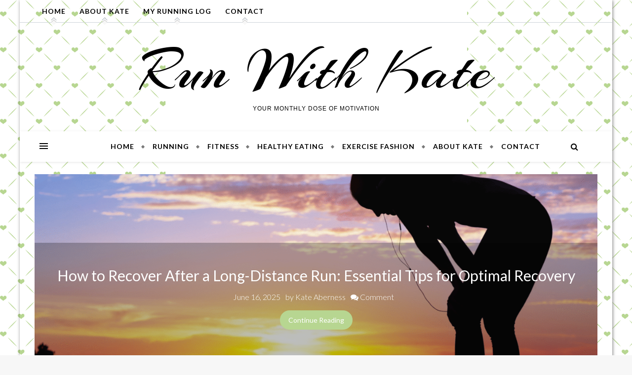

--- FILE ---
content_type: text/html; charset=UTF-8
request_url: https://runwithkate.com/page/6/
body_size: 16179
content:
<!doctype html>
<html lang="en-US">
<head>
	<meta charset="UTF-8">
	<meta name="viewport" content="width=device-width, initial-scale=1">
	<link rel="profile" href="https://gmpg.org/xfn/11">

	<title>Run With Kate &#8211; Page 6 &#8211; Your Monthly Dose Of Motivation</title>
<meta name='robots' content='max-image-preview:large' />
	<style>img:is([sizes="auto" i], [sizes^="auto," i]) { contain-intrinsic-size: 3000px 1500px }</style>
	<link rel='dns-prefetch' href='//fonts.googleapis.com' />
<link rel="alternate" type="application/rss+xml" title="Run With Kate &raquo; Feed" href="https://runwithkate.com/feed/" />
<link rel="alternate" type="application/rss+xml" title="Run With Kate &raquo; Comments Feed" href="https://runwithkate.com/comments/feed/" />
<script type="text/javascript">
/* <![CDATA[ */
window._wpemojiSettings = {"baseUrl":"https:\/\/s.w.org\/images\/core\/emoji\/16.0.1\/72x72\/","ext":".png","svgUrl":"https:\/\/s.w.org\/images\/core\/emoji\/16.0.1\/svg\/","svgExt":".svg","source":{"concatemoji":"https:\/\/runwithkate.com\/wp-includes\/js\/wp-emoji-release.min.js?ver=6.8.3"}};
/*! This file is auto-generated */
!function(s,n){var o,i,e;function c(e){try{var t={supportTests:e,timestamp:(new Date).valueOf()};sessionStorage.setItem(o,JSON.stringify(t))}catch(e){}}function p(e,t,n){e.clearRect(0,0,e.canvas.width,e.canvas.height),e.fillText(t,0,0);var t=new Uint32Array(e.getImageData(0,0,e.canvas.width,e.canvas.height).data),a=(e.clearRect(0,0,e.canvas.width,e.canvas.height),e.fillText(n,0,0),new Uint32Array(e.getImageData(0,0,e.canvas.width,e.canvas.height).data));return t.every(function(e,t){return e===a[t]})}function u(e,t){e.clearRect(0,0,e.canvas.width,e.canvas.height),e.fillText(t,0,0);for(var n=e.getImageData(16,16,1,1),a=0;a<n.data.length;a++)if(0!==n.data[a])return!1;return!0}function f(e,t,n,a){switch(t){case"flag":return n(e,"\ud83c\udff3\ufe0f\u200d\u26a7\ufe0f","\ud83c\udff3\ufe0f\u200b\u26a7\ufe0f")?!1:!n(e,"\ud83c\udde8\ud83c\uddf6","\ud83c\udde8\u200b\ud83c\uddf6")&&!n(e,"\ud83c\udff4\udb40\udc67\udb40\udc62\udb40\udc65\udb40\udc6e\udb40\udc67\udb40\udc7f","\ud83c\udff4\u200b\udb40\udc67\u200b\udb40\udc62\u200b\udb40\udc65\u200b\udb40\udc6e\u200b\udb40\udc67\u200b\udb40\udc7f");case"emoji":return!a(e,"\ud83e\udedf")}return!1}function g(e,t,n,a){var r="undefined"!=typeof WorkerGlobalScope&&self instanceof WorkerGlobalScope?new OffscreenCanvas(300,150):s.createElement("canvas"),o=r.getContext("2d",{willReadFrequently:!0}),i=(o.textBaseline="top",o.font="600 32px Arial",{});return e.forEach(function(e){i[e]=t(o,e,n,a)}),i}function t(e){var t=s.createElement("script");t.src=e,t.defer=!0,s.head.appendChild(t)}"undefined"!=typeof Promise&&(o="wpEmojiSettingsSupports",i=["flag","emoji"],n.supports={everything:!0,everythingExceptFlag:!0},e=new Promise(function(e){s.addEventListener("DOMContentLoaded",e,{once:!0})}),new Promise(function(t){var n=function(){try{var e=JSON.parse(sessionStorage.getItem(o));if("object"==typeof e&&"number"==typeof e.timestamp&&(new Date).valueOf()<e.timestamp+604800&&"object"==typeof e.supportTests)return e.supportTests}catch(e){}return null}();if(!n){if("undefined"!=typeof Worker&&"undefined"!=typeof OffscreenCanvas&&"undefined"!=typeof URL&&URL.createObjectURL&&"undefined"!=typeof Blob)try{var e="postMessage("+g.toString()+"("+[JSON.stringify(i),f.toString(),p.toString(),u.toString()].join(",")+"));",a=new Blob([e],{type:"text/javascript"}),r=new Worker(URL.createObjectURL(a),{name:"wpTestEmojiSupports"});return void(r.onmessage=function(e){c(n=e.data),r.terminate(),t(n)})}catch(e){}c(n=g(i,f,p,u))}t(n)}).then(function(e){for(var t in e)n.supports[t]=e[t],n.supports.everything=n.supports.everything&&n.supports[t],"flag"!==t&&(n.supports.everythingExceptFlag=n.supports.everythingExceptFlag&&n.supports[t]);n.supports.everythingExceptFlag=n.supports.everythingExceptFlag&&!n.supports.flag,n.DOMReady=!1,n.readyCallback=function(){n.DOMReady=!0}}).then(function(){return e}).then(function(){var e;n.supports.everything||(n.readyCallback(),(e=n.source||{}).concatemoji?t(e.concatemoji):e.wpemoji&&e.twemoji&&(t(e.twemoji),t(e.wpemoji)))}))}((window,document),window._wpemojiSettings);
/* ]]> */
</script>
<style id='wp-emoji-styles-inline-css' type='text/css'>

	img.wp-smiley, img.emoji {
		display: inline !important;
		border: none !important;
		box-shadow: none !important;
		height: 1em !important;
		width: 1em !important;
		margin: 0 0.07em !important;
		vertical-align: -0.1em !important;
		background: none !important;
		padding: 0 !important;
	}
</style>
<link rel='stylesheet' id='wp-block-library-css' href='https://runwithkate.com/wp-includes/css/dist/block-library/style.min.css?ver=6.8.3' type='text/css' media='all' />
<style id='wp-block-library-theme-inline-css' type='text/css'>
.wp-block-audio :where(figcaption){color:#555;font-size:13px;text-align:center}.is-dark-theme .wp-block-audio :where(figcaption){color:#ffffffa6}.wp-block-audio{margin:0 0 1em}.wp-block-code{border:1px solid #ccc;border-radius:4px;font-family:Menlo,Consolas,monaco,monospace;padding:.8em 1em}.wp-block-embed :where(figcaption){color:#555;font-size:13px;text-align:center}.is-dark-theme .wp-block-embed :where(figcaption){color:#ffffffa6}.wp-block-embed{margin:0 0 1em}.blocks-gallery-caption{color:#555;font-size:13px;text-align:center}.is-dark-theme .blocks-gallery-caption{color:#ffffffa6}:root :where(.wp-block-image figcaption){color:#555;font-size:13px;text-align:center}.is-dark-theme :root :where(.wp-block-image figcaption){color:#ffffffa6}.wp-block-image{margin:0 0 1em}.wp-block-pullquote{border-bottom:4px solid;border-top:4px solid;color:currentColor;margin-bottom:1.75em}.wp-block-pullquote cite,.wp-block-pullquote footer,.wp-block-pullquote__citation{color:currentColor;font-size:.8125em;font-style:normal;text-transform:uppercase}.wp-block-quote{border-left:.25em solid;margin:0 0 1.75em;padding-left:1em}.wp-block-quote cite,.wp-block-quote footer{color:currentColor;font-size:.8125em;font-style:normal;position:relative}.wp-block-quote:where(.has-text-align-right){border-left:none;border-right:.25em solid;padding-left:0;padding-right:1em}.wp-block-quote:where(.has-text-align-center){border:none;padding-left:0}.wp-block-quote.is-large,.wp-block-quote.is-style-large,.wp-block-quote:where(.is-style-plain){border:none}.wp-block-search .wp-block-search__label{font-weight:700}.wp-block-search__button{border:1px solid #ccc;padding:.375em .625em}:where(.wp-block-group.has-background){padding:1.25em 2.375em}.wp-block-separator.has-css-opacity{opacity:.4}.wp-block-separator{border:none;border-bottom:2px solid;margin-left:auto;margin-right:auto}.wp-block-separator.has-alpha-channel-opacity{opacity:1}.wp-block-separator:not(.is-style-wide):not(.is-style-dots){width:100px}.wp-block-separator.has-background:not(.is-style-dots){border-bottom:none;height:1px}.wp-block-separator.has-background:not(.is-style-wide):not(.is-style-dots){height:2px}.wp-block-table{margin:0 0 1em}.wp-block-table td,.wp-block-table th{word-break:normal}.wp-block-table :where(figcaption){color:#555;font-size:13px;text-align:center}.is-dark-theme .wp-block-table :where(figcaption){color:#ffffffa6}.wp-block-video :where(figcaption){color:#555;font-size:13px;text-align:center}.is-dark-theme .wp-block-video :where(figcaption){color:#ffffffa6}.wp-block-video{margin:0 0 1em}:root :where(.wp-block-template-part.has-background){margin-bottom:0;margin-top:0;padding:1.25em 2.375em}
</style>
<style id='global-styles-inline-css' type='text/css'>
:root{--wp--preset--aspect-ratio--square: 1;--wp--preset--aspect-ratio--4-3: 4/3;--wp--preset--aspect-ratio--3-4: 3/4;--wp--preset--aspect-ratio--3-2: 3/2;--wp--preset--aspect-ratio--2-3: 2/3;--wp--preset--aspect-ratio--16-9: 16/9;--wp--preset--aspect-ratio--9-16: 9/16;--wp--preset--color--black: #000000;--wp--preset--color--cyan-bluish-gray: #abb8c3;--wp--preset--color--white: #ffffff;--wp--preset--color--pale-pink: #f78da7;--wp--preset--color--vivid-red: #cf2e2e;--wp--preset--color--luminous-vivid-orange: #ff6900;--wp--preset--color--luminous-vivid-amber: #fcb900;--wp--preset--color--light-green-cyan: #7bdcb5;--wp--preset--color--vivid-green-cyan: #00d084;--wp--preset--color--pale-cyan-blue: #8ed1fc;--wp--preset--color--vivid-cyan-blue: #0693e3;--wp--preset--color--vivid-purple: #9b51e0;--wp--preset--color--foreground: #000;--wp--preset--color--background: #fff;--wp--preset--color--primary: #ff3366;--wp--preset--color--secondary: #000;--wp--preset--color--background-secondary: #f9faff;--wp--preset--color--body-text: #717171;--wp--preset--color--text-link: #000;--wp--preset--color--border: #f2f2f2;--wp--preset--color--tertiary: #c3d9e7;--wp--preset--color--input-field: #1c1c1c;--wp--preset--color--boulder: #777;--wp--preset--color--coffee: #7d6043;--wp--preset--color--cyan: #25d6a2;--wp--preset--color--dark-blue: #1b67cc;--wp--preset--color--sky-blue: #30b4da;--wp--preset--color--dark-green: #0fb36c;--wp--preset--color--lite-green: #6ba518;--wp--preset--color--purple: #c74a73;--wp--preset--color--dark-purple: #9261c6;--wp--preset--color--orange: #f78550;--wp--preset--color--lite-red: #f9556d;--wp--preset--color--hexadecimal: #27808c;--wp--preset--color--pink: #ff6b98;--wp--preset--gradient--vivid-cyan-blue-to-vivid-purple: linear-gradient(135deg,rgba(6,147,227,1) 0%,rgb(155,81,224) 100%);--wp--preset--gradient--light-green-cyan-to-vivid-green-cyan: linear-gradient(135deg,rgb(122,220,180) 0%,rgb(0,208,130) 100%);--wp--preset--gradient--luminous-vivid-amber-to-luminous-vivid-orange: linear-gradient(135deg,rgba(252,185,0,1) 0%,rgba(255,105,0,1) 100%);--wp--preset--gradient--luminous-vivid-orange-to-vivid-red: linear-gradient(135deg,rgba(255,105,0,1) 0%,rgb(207,46,46) 100%);--wp--preset--gradient--very-light-gray-to-cyan-bluish-gray: linear-gradient(135deg,rgb(238,238,238) 0%,rgb(169,184,195) 100%);--wp--preset--gradient--cool-to-warm-spectrum: linear-gradient(135deg,rgb(74,234,220) 0%,rgb(151,120,209) 20%,rgb(207,42,186) 40%,rgb(238,44,130) 60%,rgb(251,105,98) 80%,rgb(254,248,76) 100%);--wp--preset--gradient--blush-light-purple: linear-gradient(135deg,rgb(255,206,236) 0%,rgb(152,150,240) 100%);--wp--preset--gradient--blush-bordeaux: linear-gradient(135deg,rgb(254,205,165) 0%,rgb(254,45,45) 50%,rgb(107,0,62) 100%);--wp--preset--gradient--luminous-dusk: linear-gradient(135deg,rgb(255,203,112) 0%,rgb(199,81,192) 50%,rgb(65,88,208) 100%);--wp--preset--gradient--pale-ocean: linear-gradient(135deg,rgb(255,245,203) 0%,rgb(182,227,212) 50%,rgb(51,167,181) 100%);--wp--preset--gradient--electric-grass: linear-gradient(135deg,rgb(202,248,128) 0%,rgb(113,206,126) 100%);--wp--preset--gradient--midnight: linear-gradient(135deg,rgb(2,3,129) 0%,rgb(40,116,252) 100%);--wp--preset--gradient--vertical-secondary-to-tertiary: linear-gradient(to bottom,var(--wp--preset--color--secondary) 0%,var(--wp--preset--color--tertiary) 100%);--wp--preset--gradient--vertical-secondary-to-background: linear-gradient(to bottom,var(--wp--preset--color--secondary) 0%,var(--wp--preset--color--background) 100%);--wp--preset--gradient--vertical-background-to-secondary: linear-gradient(to bottom,var(--wp--preset--color--background) 0%,var(--wp--preset--color--secondary) 100%);--wp--preset--gradient--vertical-tertiary-to-background: linear-gradient(to bottom,var(--wp--preset--color--tertiary) 0%,var(--wp--preset--color--background) 100%);--wp--preset--gradient--diagonal-primary-to-foreground: linear-gradient(to bottom right,var(--wp--preset--color--primary) 0%,var(--wp--preset--color--foreground) 100%);--wp--preset--gradient--diagonal-secondary-to-background: linear-gradient(to bottom right,var(--wp--preset--color--secondary) 50%,var(--wp--preset--color--background) 50%);--wp--preset--gradient--diagonal-secondary-to-background-left: linear-gradient(to bottom left,var(--wp--preset--color--secondary) 50%,var(--wp--preset--color--background) 50%);--wp--preset--gradient--diagonal-secondary-to-background-right: linear-gradient(to top right,var(--wp--preset--color--secondary) 50%,var(--wp--preset--color--background) 50%);--wp--preset--gradient--diagonal-background-to-secondary: linear-gradient(to bottom right,var(--wp--preset--color--background) 50%,var(--wp--preset--color--secondary) 50%);--wp--preset--gradient--diagonal-tertiary-to-background: linear-gradient(to bottom right,var(--wp--preset--color--tertiary) 50%,var(--wp--preset--color--background) 50%);--wp--preset--gradient--diagonal-background-to-tertiary: linear-gradient(to bottom right,var(--wp--preset--color--background) 50%,var(--wp--preset--color--tertiary) 50%);--wp--preset--font-size--small: 15px;--wp--preset--font-size--medium: 18px;--wp--preset--font-size--large: clamp(22px,2.5vw,28px);--wp--preset--font-size--x-large: 42px;--wp--preset--font-size--tiny: 13px;--wp--preset--font-size--extra-small: 14px;--wp--preset--font-size--normal: 17px;--wp--preset--font-size--content-heading: clamp(20px,1.2vw,22px);--wp--preset--font-size--slider-title: clamp(25px,3vw,45px);--wp--preset--font-size--extra-large: clamp(75px,3vw,45px);--wp--preset--font-size--huge: clamp(50px,4.5vw,80px);--wp--preset--font-size--extra-huge: clamp(6.5rem,6vw,114px);--wp--preset--spacing--20: 0.44rem;--wp--preset--spacing--30: 0.67rem;--wp--preset--spacing--40: 1rem;--wp--preset--spacing--50: 1.5rem;--wp--preset--spacing--60: 2.25rem;--wp--preset--spacing--70: 3.38rem;--wp--preset--spacing--80: 5.06rem;--wp--preset--shadow--natural: 6px 6px 9px rgba(0, 0, 0, 0.2);--wp--preset--shadow--deep: 12px 12px 50px rgba(0, 0, 0, 0.4);--wp--preset--shadow--sharp: 6px 6px 0px rgba(0, 0, 0, 0.2);--wp--preset--shadow--outlined: 6px 6px 0px -3px rgba(255, 255, 255, 1), 6px 6px rgba(0, 0, 0, 1);--wp--preset--shadow--crisp: 6px 6px 0px rgba(0, 0, 0, 1);--wp--custom--spacing--small: max(1.25rem, 5vw);--wp--custom--spacing--medium: clamp(2rem, 8vw, calc(4 * var(--wp--style--block-gap)));--wp--custom--spacing--large: clamp(4rem, 10vw, 8rem);--wp--custom--typography--font-size--heading-one: clamp(45px,9vw,65px);--wp--custom--typography--font-size--heading-two: clamp(35px,9vw,45px);--wp--custom--typography--font-size--heading-three: clamp(25px,1.9vw,20px);--wp--custom--typography--font-size--heading-four: clamp(18px,1.5vw,17px);--wp--custom--typography--font-size--heading-five: clamp(18px,1.3vw,17px);--wp--custom--typography--font-size--heading-six: 17px;--wp--custom--typography--line-height--heading-one: 1.38;--wp--custom--typography--line-height--heading-two: 1.43;--wp--custom--typography--line-height--heading-three: 1.36;--wp--custom--typography--line-height--heading-four: 1.5;--wp--custom--typography--line-height--heading-five: 1.458333333333333;--wp--custom--typography--line-height--heading-six: 1.56;--wp--custom--typography--line-height--paragraph: 1.75;--wp--custom--typography--line-height--extra-small: 21px;--wp--custom--typography--line-height--small: 28px;--wp--custom--typography--line-height--normal: normal;--wp--custom--typography--font-weight--light: 300;--wp--custom--typography--font-weight--normal: 400;--wp--custom--typography--font-weight--medium: 500;--wp--custom--typography--font-weight--semi-bold: 600;--wp--custom--typography--font-weight--bold: 700;--wp--custom--typography--font-weight--extra-bold: 900;--wp--custom--gap--baseline: 15px;--wp--custom--gap--horizontal: min(30px, 5vw);--wp--custom--gap--vertical: min(30px, 5vw);}:root { --wp--style--global--content-size: 750px;--wp--style--global--wide-size: 1270px; }:where(body) { margin: 0; }.wp-site-blocks > .alignleft { float: left; margin-right: 2em; }.wp-site-blocks > .alignright { float: right; margin-left: 2em; }.wp-site-blocks > .aligncenter { justify-content: center; margin-left: auto; margin-right: auto; }:where(.wp-site-blocks) > * { margin-block-start: 2rem; margin-block-end: 0; }:where(.wp-site-blocks) > :first-child { margin-block-start: 0; }:where(.wp-site-blocks) > :last-child { margin-block-end: 0; }:root { --wp--style--block-gap: 2rem; }:root :where(.is-layout-flow) > :first-child{margin-block-start: 0;}:root :where(.is-layout-flow) > :last-child{margin-block-end: 0;}:root :where(.is-layout-flow) > *{margin-block-start: 2rem;margin-block-end: 0;}:root :where(.is-layout-constrained) > :first-child{margin-block-start: 0;}:root :where(.is-layout-constrained) > :last-child{margin-block-end: 0;}:root :where(.is-layout-constrained) > *{margin-block-start: 2rem;margin-block-end: 0;}:root :where(.is-layout-flex){gap: 2rem;}:root :where(.is-layout-grid){gap: 2rem;}.is-layout-flow > .alignleft{float: left;margin-inline-start: 0;margin-inline-end: 2em;}.is-layout-flow > .alignright{float: right;margin-inline-start: 2em;margin-inline-end: 0;}.is-layout-flow > .aligncenter{margin-left: auto !important;margin-right: auto !important;}.is-layout-constrained > .alignleft{float: left;margin-inline-start: 0;margin-inline-end: 2em;}.is-layout-constrained > .alignright{float: right;margin-inline-start: 2em;margin-inline-end: 0;}.is-layout-constrained > .aligncenter{margin-left: auto !important;margin-right: auto !important;}.is-layout-constrained > :where(:not(.alignleft):not(.alignright):not(.alignfull)){max-width: var(--wp--style--global--content-size);margin-left: auto !important;margin-right: auto !important;}.is-layout-constrained > .alignwide{max-width: var(--wp--style--global--wide-size);}body .is-layout-flex{display: flex;}.is-layout-flex{flex-wrap: wrap;align-items: center;}.is-layout-flex > :is(*, div){margin: 0;}body .is-layout-grid{display: grid;}.is-layout-grid > :is(*, div){margin: 0;}body{margin-top: 0;margin-right: 0;margin-bottom: 0;margin-left: 0;padding-top: 0px;padding-right: 0px;padding-bottom: 0px;padding-left: 0px;}a:where(:not(.wp-element-button)){color: var(--wp--preset--color--foreground);text-decoration: underline;}h1{color: var(--wp--preset--color--foreground);font-size: var(--wp--custom--typography--font-size--heading-one);font-weight: var(--wp--custom--typography--font-weight--bold);line-height: var(--wp--custom--typography--line-height--heading-one);margin-top: 0;margin-bottom: 0.625rem;}h2{color: var(--wp--preset--color--foreground);font-size: var(--wp--custom--typography--font-size--heading-two);font-weight: var(--wp--custom--typography--font-weight--bold);line-height: var(--wp--custom--typography--line-height--heading-two);margin-top: 0;margin-bottom: 0.625rem;}h3{color: var(--wp--preset--color--foreground);font-size: var(--wp--custom--typography--font-size--heading-three);font-weight: var(--wp--custom--typography--font-weight--bold);line-height: var(--wp--custom--typography--line-height--heading-three);margin-top: 0;margin-bottom: 0.625rem;}h4{color: var(--wp--preset--color--foreground);font-size: var(--wp--custom--typography--font-size--heading-four);font-weight: var(--wp--custom--typography--font-weight--bold);line-height: var(--wp--custom--typography--line-height--heading-four);margin-top: 0;margin-bottom: 0.625rem;}h5{color: var(--wp--preset--color--foreground);font-size: var(--wp--custom--typography--font-size--heading-five);font-weight: var(--wp--custom--typography--font-weight--bold);line-height: var(--wp--custom--typography--line-height--heading-five);margin-top: 0;margin-bottom: 0.625rem;}h6{color: var(--wp--preset--color--foreground);font-size: var(--wp--custom--typography--font-size--heading-six);font-weight: var(--wp--custom--typography--font-weight--bold);line-height: var(--wp--custom--typography--line-height--heading-six);margin-top: 0;margin-bottom: 0.625rem;}:root :where(.wp-element-button, .wp-block-button__link){background-color: #32373c;border-width: 0;color: #fff;font-family: inherit;font-size: inherit;line-height: inherit;padding: calc(0.667em + 2px) calc(1.333em + 2px);text-decoration: none;}.has-black-color{color: var(--wp--preset--color--black) !important;}.has-cyan-bluish-gray-color{color: var(--wp--preset--color--cyan-bluish-gray) !important;}.has-white-color{color: var(--wp--preset--color--white) !important;}.has-pale-pink-color{color: var(--wp--preset--color--pale-pink) !important;}.has-vivid-red-color{color: var(--wp--preset--color--vivid-red) !important;}.has-luminous-vivid-orange-color{color: var(--wp--preset--color--luminous-vivid-orange) !important;}.has-luminous-vivid-amber-color{color: var(--wp--preset--color--luminous-vivid-amber) !important;}.has-light-green-cyan-color{color: var(--wp--preset--color--light-green-cyan) !important;}.has-vivid-green-cyan-color{color: var(--wp--preset--color--vivid-green-cyan) !important;}.has-pale-cyan-blue-color{color: var(--wp--preset--color--pale-cyan-blue) !important;}.has-vivid-cyan-blue-color{color: var(--wp--preset--color--vivid-cyan-blue) !important;}.has-vivid-purple-color{color: var(--wp--preset--color--vivid-purple) !important;}.has-foreground-color{color: var(--wp--preset--color--foreground) !important;}.has-background-color{color: var(--wp--preset--color--background) !important;}.has-primary-color{color: var(--wp--preset--color--primary) !important;}.has-secondary-color{color: var(--wp--preset--color--secondary) !important;}.has-background-secondary-color{color: var(--wp--preset--color--background-secondary) !important;}.has-body-text-color{color: var(--wp--preset--color--body-text) !important;}.has-text-link-color{color: var(--wp--preset--color--text-link) !important;}.has-border-color{color: var(--wp--preset--color--border) !important;}.has-tertiary-color{color: var(--wp--preset--color--tertiary) !important;}.has-input-field-color{color: var(--wp--preset--color--input-field) !important;}.has-boulder-color{color: var(--wp--preset--color--boulder) !important;}.has-coffee-color{color: var(--wp--preset--color--coffee) !important;}.has-cyan-color{color: var(--wp--preset--color--cyan) !important;}.has-dark-blue-color{color: var(--wp--preset--color--dark-blue) !important;}.has-sky-blue-color{color: var(--wp--preset--color--sky-blue) !important;}.has-dark-green-color{color: var(--wp--preset--color--dark-green) !important;}.has-lite-green-color{color: var(--wp--preset--color--lite-green) !important;}.has-purple-color{color: var(--wp--preset--color--purple) !important;}.has-dark-purple-color{color: var(--wp--preset--color--dark-purple) !important;}.has-orange-color{color: var(--wp--preset--color--orange) !important;}.has-lite-red-color{color: var(--wp--preset--color--lite-red) !important;}.has-hexadecimal-color{color: var(--wp--preset--color--hexadecimal) !important;}.has-pink-color{color: var(--wp--preset--color--pink) !important;}.has-black-background-color{background-color: var(--wp--preset--color--black) !important;}.has-cyan-bluish-gray-background-color{background-color: var(--wp--preset--color--cyan-bluish-gray) !important;}.has-white-background-color{background-color: var(--wp--preset--color--white) !important;}.has-pale-pink-background-color{background-color: var(--wp--preset--color--pale-pink) !important;}.has-vivid-red-background-color{background-color: var(--wp--preset--color--vivid-red) !important;}.has-luminous-vivid-orange-background-color{background-color: var(--wp--preset--color--luminous-vivid-orange) !important;}.has-luminous-vivid-amber-background-color{background-color: var(--wp--preset--color--luminous-vivid-amber) !important;}.has-light-green-cyan-background-color{background-color: var(--wp--preset--color--light-green-cyan) !important;}.has-vivid-green-cyan-background-color{background-color: var(--wp--preset--color--vivid-green-cyan) !important;}.has-pale-cyan-blue-background-color{background-color: var(--wp--preset--color--pale-cyan-blue) !important;}.has-vivid-cyan-blue-background-color{background-color: var(--wp--preset--color--vivid-cyan-blue) !important;}.has-vivid-purple-background-color{background-color: var(--wp--preset--color--vivid-purple) !important;}.has-foreground-background-color{background-color: var(--wp--preset--color--foreground) !important;}.has-background-background-color{background-color: var(--wp--preset--color--background) !important;}.has-primary-background-color{background-color: var(--wp--preset--color--primary) !important;}.has-secondary-background-color{background-color: var(--wp--preset--color--secondary) !important;}.has-background-secondary-background-color{background-color: var(--wp--preset--color--background-secondary) !important;}.has-body-text-background-color{background-color: var(--wp--preset--color--body-text) !important;}.has-text-link-background-color{background-color: var(--wp--preset--color--text-link) !important;}.has-border-background-color{background-color: var(--wp--preset--color--border) !important;}.has-tertiary-background-color{background-color: var(--wp--preset--color--tertiary) !important;}.has-input-field-background-color{background-color: var(--wp--preset--color--input-field) !important;}.has-boulder-background-color{background-color: var(--wp--preset--color--boulder) !important;}.has-coffee-background-color{background-color: var(--wp--preset--color--coffee) !important;}.has-cyan-background-color{background-color: var(--wp--preset--color--cyan) !important;}.has-dark-blue-background-color{background-color: var(--wp--preset--color--dark-blue) !important;}.has-sky-blue-background-color{background-color: var(--wp--preset--color--sky-blue) !important;}.has-dark-green-background-color{background-color: var(--wp--preset--color--dark-green) !important;}.has-lite-green-background-color{background-color: var(--wp--preset--color--lite-green) !important;}.has-purple-background-color{background-color: var(--wp--preset--color--purple) !important;}.has-dark-purple-background-color{background-color: var(--wp--preset--color--dark-purple) !important;}.has-orange-background-color{background-color: var(--wp--preset--color--orange) !important;}.has-lite-red-background-color{background-color: var(--wp--preset--color--lite-red) !important;}.has-hexadecimal-background-color{background-color: var(--wp--preset--color--hexadecimal) !important;}.has-pink-background-color{background-color: var(--wp--preset--color--pink) !important;}.has-black-border-color{border-color: var(--wp--preset--color--black) !important;}.has-cyan-bluish-gray-border-color{border-color: var(--wp--preset--color--cyan-bluish-gray) !important;}.has-white-border-color{border-color: var(--wp--preset--color--white) !important;}.has-pale-pink-border-color{border-color: var(--wp--preset--color--pale-pink) !important;}.has-vivid-red-border-color{border-color: var(--wp--preset--color--vivid-red) !important;}.has-luminous-vivid-orange-border-color{border-color: var(--wp--preset--color--luminous-vivid-orange) !important;}.has-luminous-vivid-amber-border-color{border-color: var(--wp--preset--color--luminous-vivid-amber) !important;}.has-light-green-cyan-border-color{border-color: var(--wp--preset--color--light-green-cyan) !important;}.has-vivid-green-cyan-border-color{border-color: var(--wp--preset--color--vivid-green-cyan) !important;}.has-pale-cyan-blue-border-color{border-color: var(--wp--preset--color--pale-cyan-blue) !important;}.has-vivid-cyan-blue-border-color{border-color: var(--wp--preset--color--vivid-cyan-blue) !important;}.has-vivid-purple-border-color{border-color: var(--wp--preset--color--vivid-purple) !important;}.has-foreground-border-color{border-color: var(--wp--preset--color--foreground) !important;}.has-background-border-color{border-color: var(--wp--preset--color--background) !important;}.has-primary-border-color{border-color: var(--wp--preset--color--primary) !important;}.has-secondary-border-color{border-color: var(--wp--preset--color--secondary) !important;}.has-background-secondary-border-color{border-color: var(--wp--preset--color--background-secondary) !important;}.has-body-text-border-color{border-color: var(--wp--preset--color--body-text) !important;}.has-text-link-border-color{border-color: var(--wp--preset--color--text-link) !important;}.has-border-border-color{border-color: var(--wp--preset--color--border) !important;}.has-tertiary-border-color{border-color: var(--wp--preset--color--tertiary) !important;}.has-input-field-border-color{border-color: var(--wp--preset--color--input-field) !important;}.has-boulder-border-color{border-color: var(--wp--preset--color--boulder) !important;}.has-coffee-border-color{border-color: var(--wp--preset--color--coffee) !important;}.has-cyan-border-color{border-color: var(--wp--preset--color--cyan) !important;}.has-dark-blue-border-color{border-color: var(--wp--preset--color--dark-blue) !important;}.has-sky-blue-border-color{border-color: var(--wp--preset--color--sky-blue) !important;}.has-dark-green-border-color{border-color: var(--wp--preset--color--dark-green) !important;}.has-lite-green-border-color{border-color: var(--wp--preset--color--lite-green) !important;}.has-purple-border-color{border-color: var(--wp--preset--color--purple) !important;}.has-dark-purple-border-color{border-color: var(--wp--preset--color--dark-purple) !important;}.has-orange-border-color{border-color: var(--wp--preset--color--orange) !important;}.has-lite-red-border-color{border-color: var(--wp--preset--color--lite-red) !important;}.has-hexadecimal-border-color{border-color: var(--wp--preset--color--hexadecimal) !important;}.has-pink-border-color{border-color: var(--wp--preset--color--pink) !important;}.has-vivid-cyan-blue-to-vivid-purple-gradient-background{background: var(--wp--preset--gradient--vivid-cyan-blue-to-vivid-purple) !important;}.has-light-green-cyan-to-vivid-green-cyan-gradient-background{background: var(--wp--preset--gradient--light-green-cyan-to-vivid-green-cyan) !important;}.has-luminous-vivid-amber-to-luminous-vivid-orange-gradient-background{background: var(--wp--preset--gradient--luminous-vivid-amber-to-luminous-vivid-orange) !important;}.has-luminous-vivid-orange-to-vivid-red-gradient-background{background: var(--wp--preset--gradient--luminous-vivid-orange-to-vivid-red) !important;}.has-very-light-gray-to-cyan-bluish-gray-gradient-background{background: var(--wp--preset--gradient--very-light-gray-to-cyan-bluish-gray) !important;}.has-cool-to-warm-spectrum-gradient-background{background: var(--wp--preset--gradient--cool-to-warm-spectrum) !important;}.has-blush-light-purple-gradient-background{background: var(--wp--preset--gradient--blush-light-purple) !important;}.has-blush-bordeaux-gradient-background{background: var(--wp--preset--gradient--blush-bordeaux) !important;}.has-luminous-dusk-gradient-background{background: var(--wp--preset--gradient--luminous-dusk) !important;}.has-pale-ocean-gradient-background{background: var(--wp--preset--gradient--pale-ocean) !important;}.has-electric-grass-gradient-background{background: var(--wp--preset--gradient--electric-grass) !important;}.has-midnight-gradient-background{background: var(--wp--preset--gradient--midnight) !important;}.has-vertical-secondary-to-tertiary-gradient-background{background: var(--wp--preset--gradient--vertical-secondary-to-tertiary) !important;}.has-vertical-secondary-to-background-gradient-background{background: var(--wp--preset--gradient--vertical-secondary-to-background) !important;}.has-vertical-background-to-secondary-gradient-background{background: var(--wp--preset--gradient--vertical-background-to-secondary) !important;}.has-vertical-tertiary-to-background-gradient-background{background: var(--wp--preset--gradient--vertical-tertiary-to-background) !important;}.has-diagonal-primary-to-foreground-gradient-background{background: var(--wp--preset--gradient--diagonal-primary-to-foreground) !important;}.has-diagonal-secondary-to-background-gradient-background{background: var(--wp--preset--gradient--diagonal-secondary-to-background) !important;}.has-diagonal-secondary-to-background-left-gradient-background{background: var(--wp--preset--gradient--diagonal-secondary-to-background-left) !important;}.has-diagonal-secondary-to-background-right-gradient-background{background: var(--wp--preset--gradient--diagonal-secondary-to-background-right) !important;}.has-diagonal-background-to-secondary-gradient-background{background: var(--wp--preset--gradient--diagonal-background-to-secondary) !important;}.has-diagonal-tertiary-to-background-gradient-background{background: var(--wp--preset--gradient--diagonal-tertiary-to-background) !important;}.has-diagonal-background-to-tertiary-gradient-background{background: var(--wp--preset--gradient--diagonal-background-to-tertiary) !important;}.has-small-font-size{font-size: var(--wp--preset--font-size--small) !important;}.has-medium-font-size{font-size: var(--wp--preset--font-size--medium) !important;}.has-large-font-size{font-size: var(--wp--preset--font-size--large) !important;}.has-x-large-font-size{font-size: var(--wp--preset--font-size--x-large) !important;}.has-tiny-font-size{font-size: var(--wp--preset--font-size--tiny) !important;}.has-extra-small-font-size{font-size: var(--wp--preset--font-size--extra-small) !important;}.has-normal-font-size{font-size: var(--wp--preset--font-size--normal) !important;}.has-content-heading-font-size{font-size: var(--wp--preset--font-size--content-heading) !important;}.has-slider-title-font-size{font-size: var(--wp--preset--font-size--slider-title) !important;}.has-extra-large-font-size{font-size: var(--wp--preset--font-size--extra-large) !important;}.has-huge-font-size{font-size: var(--wp--preset--font-size--huge) !important;}.has-extra-huge-font-size{font-size: var(--wp--preset--font-size--extra-huge) !important;}
:root :where(.wp-block-button .wp-block-button__link){background-color: var(--wp--preset--color--primary);border-radius: 0;border-width: 0px;color: var(--wp--preset--color--white);font-size: var(--wp--custom--typography--font-size--normal);font-weight: var(--wp--custom--typography--font-weight--medium);letter-spacing: 2px;line-height: 1.7;padding-top: 10px;padding-right: 40px;padding-bottom: 10px;padding-left: 40px;}
:root :where(.wp-block-pullquote){font-size: 1.5em;line-height: 1.6;}
:root :where(.wp-block-list){margin-top: 0px;margin-bottom: 10px;padding-left: 20px;}
:root :where(.wp-block-table){margin-bottom: 1.5em;padding-left: 20px;}
:root :where(.wp-block-separator){background-color: #999;border-radius: 0;border-width: 0;margin-bottom: 1.5em;color: #999;}
</style>
<link rel='stylesheet' id='craft-blog-fonts-css' href='https://fonts.googleapis.com/css?family=Raleway%3A500%2C600%2C700%2C100%2C800%2C900%2C400%2C200%2C300%7CRoboto+Slab%3A300%2C700%2C100%2C400%7CLato%3A100%2C300%2C400%2C700%2C900%2C100italic%2C300italic%2C400italic%2C700italic%2C900italic%7CArizonia&#038;subset=latin%2Clatin-ext' type='text/css' media='all' />
<link rel='stylesheet' id='bootstrap-css' href='https://runwithkate.com/wp-content/themes/craft-blog/assets/library/bootstrap/css/bootstrap.min.css?ver=6.8.3' type='text/css' media='all' />
<link rel='stylesheet' id='font-awesome-css' href='https://runwithkate.com/wp-content/plugins/elementor/assets/lib/font-awesome/css/font-awesome.min.css?ver=4.7.0' type='text/css' media='all' />
<link rel='stylesheet' id='lightslider-css' href='https://runwithkate.com/wp-content/themes/craft-blog/assets/library/lightslider/css/lightslider.min.css?ver=6.8.3' type='text/css' media='all' />
<link rel='stylesheet' id='royalblog-parent-style-css' href='https://runwithkate.com/wp-content/themes/craft-blog//style.css?ver=1.0.3' type='text/css' media='all' />
<link rel='stylesheet' id='royalblog-style-css' href='https://runwithkate.com/wp-content/themes/royal-blog/style.css?ver=1.0.3' type='text/css' media='all' />
<style id='royalblog-style-inline-css' type='text/css'>
.sociallink ul li a, .btn.btn-primary, .lSAction>a:hover, .calendar_wrap caption, .wpcf7 input[type='submit'], .wpcf7 input[type='button'], .aboutAuthor .infos .btns .btn.btn-color-full:hover, button, input[type='button'], input[type='reset'], input[type='submit'], .reply .comment-reply-link, .page-header span, .widget_search .search-submit, .widget_product_search input[type='submit'], .nav-menu > li.current-menu-item:after, .features-promo-link .promo-banner-img .promo-banner-img-inner .promo-img-info .promo-img-info-inner h3, .page-numbers, .goToTop{ background-color: #b7d691}
.sociallink ul li a:focus, .sociallink ul li a:hover, .main-navigation .current-menu-item a, .main-navigation a:hover, .main-navigation .current-menu-item a, .main-navigation a:focus, .ol-fullslider .ol-caption h2 a:hover, .ol-fullslider .ol-caption .entry-meta div:hover, .ol-fullslider .ol-caption .entry-meta.info div a:hover, .btn.btn-primary:hover, .article .title:hover a, .widget a:hover, .widget a:hover::before, .widget li:hover::before, .page-numbers.current, .page-numbers:hover, .footer-socials a:hover, .footer-copyright a:hover, .scrolltop:hover, .scrolltop, .breadcrumbs .trail-items li a, .wpcf7 input[type='submit']:hover, .wpcf7 input[type='submit']:focus, .wpcf7 input[type='button']:hover, .wpcf7 input[type='button']:focus, .prevNextArticle a:focus, .prevNextArticle a:hover, .logged-in-as a, button, input[type='button']:hover, input[type='button']:focus, input[type='reset']:hover, input[type='submit']:hover, .not-found .page-header h1, .footer-widgets .widget a:hover, .footer-widgets .widget a:hover::before, .footer-widgets .widget li:hover::before{ color: #b7d691}
.sociallink ul li a, .sociallink ul li a:focus, .sociallink ul li a:hover, .btn.btn-primary, .btn.btn-primary:hover, .wpcf7 input[type='submit'], .wpcf7 input[type='button'], .wpcf7 input[type='submit']:hover, .wpcf7 input[type='button']:hover, .aboutAuthor .infos .btns .btn.btn-color-full:hover, .prevNextArticle .hoverExtend.active span, button, input[type='button'], input[type='reset'], input[type='submit'], button, input[type='button']:hover, input[type='reset']:hover, input[type='submit']:hover, .footer-widgets .widget h2.widget-title:before, .page-numbers, .page-numbers:hover, .sidebar-popup-wrap .widget .widget-title, .widget-area .widget .widget-title{ border-color: #b7d691}

</style>
<script type="text/javascript" src="https://runwithkate.com/wp-includes/js/jquery/jquery.min.js?ver=3.7.1" id="jquery-core-js"></script>
<script type="text/javascript" src="https://runwithkate.com/wp-includes/js/jquery/jquery-migrate.min.js?ver=3.4.1" id="jquery-migrate-js"></script>
<!--[if lt IE 9]>
<script type="text/javascript" src="https://runwithkate.com/wp-content/themes/craft-blog/assets/library/html5shiv/html5shiv.min.js?ver=3.7.3" id="html5-js"></script>
<![endif]-->
<!--[if lt IE 9]>
<script type="text/javascript" src="https://runwithkate.com/wp-content/themes/craft-blog/assets/library/respond/respond.min.js?ver=6.8.3" id="respond-js"></script>
<![endif]-->
<script type="text/javascript" src="https://runwithkate.com/wp-content/themes/craft-blog/assets/library/lightslider/js/lightslider.min.js?ver=1.1.6" id="lightslider-js"></script>
<script type="text/javascript" src="https://runwithkate.com/wp-content/themes/craft-blog/assets/library/owlcarousel/js/owl.carousel.min.js?ver=2.3.4" id="owl-carousel-js"></script>
<script type="text/javascript" src="https://runwithkate.com/wp-content/themes/craft-blog/assets/library/theia-sticky-sidebar/js/theia-sticky-sidebar.min.js?ver=1.6.0" id="theia-sticky-sidebar-js"></script>
<script type="text/javascript" src="https://runwithkate.com/wp-content/themes/craft-blog/assets/library/sticky/jquery.sticky.min.js?ver=1.0.2" id="jquery-sticky-js"></script>
<script type="text/javascript" src="https://runwithkate.com/wp-includes/js/imagesloaded.min.js?ver=5.0.0" id="imagesloaded-js"></script>
<script type="text/javascript" src="https://runwithkate.com/wp-includes/js/masonry.min.js?ver=4.2.2" id="masonry-js"></script>
<script type="text/javascript" src="https://runwithkate.com/wp-includes/js/jquery/ui/core.min.js?ver=1.13.3" id="jquery-ui-core-js"></script>
<script type="text/javascript" src="https://runwithkate.com/wp-includes/js/jquery/ui/tabs.min.js?ver=1.13.3" id="jquery-ui-tabs-js"></script>
<script type="text/javascript" id="craft-blog-custom-js-extra">
/* <![CDATA[ */
var craft_blog_ajax_script = {"ajax_url":"https:\/\/runwithkate.com\/wp-admin\/admin-ajax.php","headersticky":"on"};
/* ]]> */
</script>
<script type="text/javascript" src="https://runwithkate.com/wp-content/themes/craft-blog/assets/js/craftblog-custom.js?ver=6.8.3" id="craft-blog-custom-js"></script>
<script type="text/javascript" src="https://runwithkate.com/wp-content/themes/royal-blog//js/royalblog-custom.js?ver=6.8.3" id="royalblog-custom-js"></script>
<link rel="https://api.w.org/" href="https://runwithkate.com/wp-json/" /><link rel="EditURI" type="application/rsd+xml" title="RSD" href="https://runwithkate.com/xmlrpc.php?rsd" />
<meta name="generator" content="WordPress 6.8.3" />
<meta name="generator" content="Elementor 3.33.2; features: additional_custom_breakpoints; settings: css_print_method-external, google_font-enabled, font_display-auto">
			<style>
				.e-con.e-parent:nth-of-type(n+4):not(.e-lazyloaded):not(.e-no-lazyload),
				.e-con.e-parent:nth-of-type(n+4):not(.e-lazyloaded):not(.e-no-lazyload) * {
					background-image: none !important;
				}
				@media screen and (max-height: 1024px) {
					.e-con.e-parent:nth-of-type(n+3):not(.e-lazyloaded):not(.e-no-lazyload),
					.e-con.e-parent:nth-of-type(n+3):not(.e-lazyloaded):not(.e-no-lazyload) * {
						background-image: none !important;
					}
				}
				@media screen and (max-height: 640px) {
					.e-con.e-parent:nth-of-type(n+2):not(.e-lazyloaded):not(.e-no-lazyload),
					.e-con.e-parent:nth-of-type(n+2):not(.e-lazyloaded):not(.e-no-lazyload) * {
						background-image: none !important;
					}
				}
			</style>
			<style type="text/css" id="custom-background-css">
body.custom-background { background-image: url("https://www.runwithkate.com/wp-content/uploads/2021/08/background-1.png"); background-position: left top; background-size: cover; background-repeat: no-repeat; background-attachment: fixed; }
</style>
	<link rel="icon" href="https://runwithkate.com/wp-content/uploads/2021/08/Logo-150x150.png" sizes="32x32" />
<link rel="icon" href="https://runwithkate.com/wp-content/uploads/2021/08/Logo-300x300.png" sizes="192x192" />
<link rel="apple-touch-icon" href="https://runwithkate.com/wp-content/uploads/2021/08/Logo-300x300.png" />
<meta name="msapplication-TileImage" content="https://runwithkate.com/wp-content/uploads/2021/08/Logo-300x300.png" />
<link rel="alternate" type="application/rss+xml" title="RSS" href="https://runwithkate.com/rsslatest.xml" /></head>

<body class="home blog paged custom-background wp-embed-responsive paged-6 wp-theme-craft-blog wp-child-theme-royal-blog hfeed boxed elementor-default elementor-kit-47">
<div id="page" class="site pagewrap">

	<a class="skip-link screen-reader-text" href="#content">Skip to content</a>

	<header id="masthead" class="site-header">
					<div class="top-header">
				<div class="container">
					<div class="row">

						<div class="col-xs-12 col-sm-7 col-md-8">
							<nav id="sitenavigation" class="main-navigation">
								<div class="menu-header-container"><ul id="top-menu" class="menu"><li id="menu-item-32" class="menu-item menu-item-type-custom menu-item-object-custom menu-item-32"><a href="https://www.runwithkate.com">Home</a></li>
<li id="menu-item-34" class="menu-item menu-item-type-post_type menu-item-object-page menu-item-34"><a href="https://runwithkate.com/about-kate/">About Kate</a></li>
<li id="menu-item-36" class="menu-item menu-item-type-post_type menu-item-object-page menu-item-36"><a href="https://runwithkate.com/my-running-log/">My Running Log</a></li>
<li id="menu-item-33" class="menu-item menu-item-type-post_type menu-item-object-page menu-item-33"><a href="https://runwithkate.com/contact/">Contact</a></li>
</ul></div>							</nav><!-- #site-navigation -->
						</div>
						
						<div class="col-xs-12 col-sm-5 col-md-4">
												    </div>
					</div>
				</div>
			</div>

		
		<div class="main-header">
			<div class="logo-outer">
				<div class="logo-inner">
					<div class="header-logo site-branding">
						<div class="container">

							
							<h1 class="site-title">
								<a href="https://runwithkate.com/" rel="home">
									Run With Kate								</a>
							</h1>

																<p class="site-description">Your Monthly Dose Of Motivation</p>
								
						</div>				
					</div> <!-- .site-branding -->
				</div><!-- .logo-inner -->
			</div><!-- .logo-outer -->
		</div><!-- .main-header -->

		<div class="navbar navbar-inverse">
			<div class="container">
				<div class="navbar-wrapper">
				
					<button class="main-nav-sidebar">
						<div class="button">
							<span></span>
							<span></span>
							<span></span>
						</div>
					</button> <!-- Alt Sidebar Icon -->
					
					<nav id="site-navigation" class="main-navigation text-center">				
						<div class="navbar-header">
							<button type="button" class="navbar-toggle menu-toggle collapsed" data-toggle="collapse" data-target="#navbar" aria-expanded="false" aria-controls="navbar">
								<span class="icon-bar"></span>
								<span class="icon-bar"></span>
								<span class="icon-bar"></span>
							</button>
						</div> <!-- Mobile navbar toggler -->
						<div class="menu-main-menu-container"><ul id="primary-menu" class="menu"><li id="menu-item-18" class="menu-item menu-item-type-custom menu-item-object-custom menu-item-18"><a href="https://www.runwithkate.com/">Home</a></li>
<li id="menu-item-25" class="menu-item menu-item-type-taxonomy menu-item-object-category menu-item-25"><a href="https://runwithkate.com/category/running/">Running</a></li>
<li id="menu-item-23" class="menu-item menu-item-type-taxonomy menu-item-object-category menu-item-23"><a href="https://runwithkate.com/category/fitness/">Fitness</a></li>
<li id="menu-item-24" class="menu-item menu-item-type-taxonomy menu-item-object-category menu-item-24"><a href="https://runwithkate.com/category/healthy-eating/">Healthy Eating</a></li>
<li id="menu-item-22" class="menu-item menu-item-type-taxonomy menu-item-object-category menu-item-22"><a href="https://runwithkate.com/category/exercise-fashion/">Exercise Fashion</a></li>
<li id="menu-item-19" class="menu-item menu-item-type-post_type menu-item-object-page menu-item-has-children menu-item-19"><a href="https://runwithkate.com/about-kate/">About Kate</a>
<ul class="sub-menu">
	<li id="menu-item-21" class="menu-item menu-item-type-post_type menu-item-object-page menu-item-21"><a href="https://runwithkate.com/my-running-log/">My Running Log</a></li>
</ul>
</li>
<li id="menu-item-20" class="menu-item menu-item-type-post_type menu-item-object-page menu-item-20"><a href="https://runwithkate.com/contact/">Contact</a></li>
</ul></div>					</nav><!-- #site-navigation -->

					<div class="main-nav-icons">
						<div class="main-nav-search">
							<i class="fa fa-search"></i>
						</div>
						<div class="search-pop-up widget_search">
							<form role="search" method="get" class="search-form" action="https://runwithkate.com/">
				<label>
					<span class="screen-reader-text">Search for:</span>
					<input type="search" class="search-field" placeholder="Search &hellip;" value="" name="s" />
				</label>
				<input type="submit" class="search-submit" value="Search" />
			</form>						</div>
					</div><!-- Icons -->
				</div> <!-- navbar-wrapper -->
			</div>
		</div>

	</header><!-- #masthead -->

	
	<div id="content" class="site-content">

<!-- Pop Up Sidebar -->
<div class="sidebar-popup-wrap">
    <div class="sidebar-popup-close image-overlay"></div>
    <aside class="sidebar-popup">
        <button class="sidebar-popup-close-btn">
            <span></span>
            <span></span>
        </button>
        <section id="block-12" class="widget widget_block">
<h1 class="has-text-align-center wp-block-heading">About Run With Kate</h1>
</section><section id="block-11" class="widget widget_block widget_text">
<p class="has-text-align-center">Run With Kate is exactly what it says in the name, it is my guide to getting you on your fitness journey. I will be giving advice on running techniques, fitness workouts, eating healthily, and what clothes you can wear for your own personal workout style.&nbsp;</p>
</section><section id="block-21" class="widget widget_block">
<h1 class="has-text-align-center wp-block-heading">Categories</h1>
</section><section id="block-24" class="widget widget_block widget_categories"><ul class="wp-block-categories-list wp-block-categories">	<li class="cat-item cat-item-3"><a href="https://runwithkate.com/category/exercise-fashion/">Exercise Fashion</a>
</li>
	<li class="cat-item cat-item-2"><a href="https://runwithkate.com/category/fitness/">Fitness</a>
</li>
	<li class="cat-item cat-item-4"><a href="https://runwithkate.com/category/healthy-eating/">Healthy Eating</a>
</li>
	<li class="cat-item cat-item-1"><a href="https://runwithkate.com/category/running/">Running</a>
</li>
</ul></section><section id="block-26" class="widget widget_block widget_text">
<p class="has-text-align-center">You don't need to do cardio every single day in order to be healthy, all you need is a balanced diet and doing a good portion of exercise in your week, then you'll be fit as a fiddle.</p>
</section><section id="block-28" class="widget widget_block">
<h1 class="has-text-align-center wp-block-heading">Archives</h1>
</section><section id="block-31" class="widget widget_block widget_archive"><ul class="wp-block-archives-list wp-block-archives">	<li><a href='https://runwithkate.com/2025/10/'>October 2025</a></li>
	<li><a href='https://runwithkate.com/2025/09/'>September 2025</a></li>
	<li><a href='https://runwithkate.com/2025/07/'>July 2025</a></li>
	<li><a href='https://runwithkate.com/2025/06/'>June 2025</a></li>
	<li><a href='https://runwithkate.com/2025/05/'>May 2025</a></li>
	<li><a href='https://runwithkate.com/2025/03/'>March 2025</a></li>
	<li><a href='https://runwithkate.com/2025/02/'>February 2025</a></li>
	<li><a href='https://runwithkate.com/2024/12/'>December 2024</a></li>
	<li><a href='https://runwithkate.com/2024/11/'>November 2024</a></li>
	<li><a href='https://runwithkate.com/2024/10/'>October 2024</a></li>
	<li><a href='https://runwithkate.com/2024/08/'>August 2024</a></li>
	<li><a href='https://runwithkate.com/2024/07/'>July 2024</a></li>
	<li><a href='https://runwithkate.com/2024/06/'>June 2024</a></li>
	<li><a href='https://runwithkate.com/2024/04/'>April 2024</a></li>
	<li><a href='https://runwithkate.com/2024/03/'>March 2024</a></li>
	<li><a href='https://runwithkate.com/2024/01/'>January 2024</a></li>
	<li><a href='https://runwithkate.com/2023/12/'>December 2023</a></li>
	<li><a href='https://runwithkate.com/2023/11/'>November 2023</a></li>
	<li><a href='https://runwithkate.com/2023/09/'>September 2023</a></li>
	<li><a href='https://runwithkate.com/2023/08/'>August 2023</a></li>
	<li><a href='https://runwithkate.com/2023/07/'>July 2023</a></li>
	<li><a href='https://runwithkate.com/2023/06/'>June 2023</a></li>
	<li><a href='https://runwithkate.com/2023/05/'>May 2023</a></li>
	<li><a href='https://runwithkate.com/2023/04/'>April 2023</a></li>
	<li><a href='https://runwithkate.com/2023/03/'>March 2023</a></li>
	<li><a href='https://runwithkate.com/2023/02/'>February 2023</a></li>
	<li><a href='https://runwithkate.com/2023/01/'>January 2023</a></li>
	<li><a href='https://runwithkate.com/2022/12/'>December 2022</a></li>
	<li><a href='https://runwithkate.com/2022/11/'>November 2022</a></li>
	<li><a href='https://runwithkate.com/2022/10/'>October 2022</a></li>
	<li><a href='https://runwithkate.com/2022/09/'>September 2022</a></li>
	<li><a href='https://runwithkate.com/2022/08/'>August 2022</a></li>
	<li><a href='https://runwithkate.com/2022/07/'>July 2022</a></li>
	<li><a href='https://runwithkate.com/2022/06/'>June 2022</a></li>
	<li><a href='https://runwithkate.com/2022/05/'>May 2022</a></li>
	<li><a href='https://runwithkate.com/2022/04/'>April 2022</a></li>
	<li><a href='https://runwithkate.com/2022/03/'>March 2022</a></li>
	<li><a href='https://runwithkate.com/2022/02/'>February 2022</a></li>
	<li><a href='https://runwithkate.com/2022/01/'>January 2022</a></li>
	<li><a href='https://runwithkate.com/2021/12/'>December 2021</a></li>
	<li><a href='https://runwithkate.com/2021/11/'>November 2021</a></li>
	<li><a href='https://runwithkate.com/2021/10/'>October 2021</a></li>
	<li><a href='https://runwithkate.com/2021/09/'>September 2021</a></li>
	<li><a href='https://runwithkate.com/2021/08/'>August 2021</a></li>
	<li><a href='https://runwithkate.com/2021/07/'>July 2021</a></li>
	<li><a href='https://runwithkate.com/2021/06/'>June 2021</a></li>
	<li><a href='https://runwithkate.com/2021/05/'>May 2021</a></li>
	<li><a href='https://runwithkate.com/2021/04/'>April 2021</a></li>
	<li><a href='https://runwithkate.com/2021/03/'>March 2021</a></li>
</ul></section><section id="block-10" class="widget widget_block widget_media_image">
<div class="wp-block-image"><figure class="aligncenter size-full"><img fetchpriority="high" fetchpriority="high" decoding="async" width="500" height="500" src="https://www.runwithkate.com/wp-content/uploads/2021/08/Logo-1.png" alt="" class="wp-image-74" srcset="https://runwithkate.com/wp-content/uploads/2021/08/Logo-1.png 500w, https://runwithkate.com/wp-content/uploads/2021/08/Logo-1-300x300.png 300w, https://runwithkate.com/wp-content/uploads/2021/08/Logo-1-150x150.png 150w" sizes="(max-width: 500px) 100vw, 500px" /></figure></div>
</section>    </aside>
</div>

	<div class="container">
		<div class="ol-fullslider cS-hidden">
							<div class="ol-slider-panel">
					<article class="ol-caption">
						<h2><a href="https://runwithkate.com/2025/07/how-to-improve-your-running-pace-effective-strategies-for-better-performance/" rel="bookmark">How to Improve Your Running Pace: Effective Strategies for Better Performance</a></h2>								<div class="entry-meta info">
									<div><span class="posted-on date"><a href="https://runwithkate.com/2025/07/how-to-improve-your-running-pace-effective-strategies-for-better-performance/" rel="bookmark"><time class="entry-date published" datetime="2025-07-28T19:50:36+00:00">July 28, 2025</time><time class="updated" datetime="2025-05-08T06:46:19+00:00">May 8, 2025</time></a></span></div><span class="byline"><div>by <span class="author vcard"><a class="url fn n" href="https://runwithkate.com/author/webmaster/">Kate Aberness</a></span></div></span><div><span class="comments-link"><i class="fa fa-comments"></i> <a href="https://runwithkate.com/2025/07/how-to-improve-your-running-pace-effective-strategies-for-better-performance/#respond">Comment<span class="screen-reader-text"> on How to Improve Your Running Pace: Effective Strategies for Better Performance</span></a></span></div>								</div><!-- .entry-meta -->
												<p>
							<a href="https://runwithkate.com/2025/07/how-to-improve-your-running-pace-effective-strategies-for-better-performance/" class="btn btn-primary">
								Continue Reading							</a>
						</p>
					</article>
					<div class="ol-img-holder">
						<img width="1350" height="550" src="https://runwithkate.com/wp-content/uploads/2025/05/How-to-Improve-Your-Running-Pace-Effective-Strategies-for-Better-Performance-1350x550.png" class="attachment-royalblog-full-slider size-royalblog-full-slider wp-post-image" alt="" decoding="async" />					</div>
				</div>
							<div class="ol-slider-panel">
					<article class="ol-caption">
						<h2><a href="https://runwithkate.com/2025/06/how-to-recover-after-a-long-distance-run-essential-tips-for-optimal-recovery/" rel="bookmark">How to Recover After a Long-Distance Run: Essential Tips for Optimal Recovery</a></h2>								<div class="entry-meta info">
									<div><span class="posted-on date"><a href="https://runwithkate.com/2025/06/how-to-recover-after-a-long-distance-run-essential-tips-for-optimal-recovery/" rel="bookmark"><time class="entry-date published" datetime="2025-06-16T14:35:20+00:00">June 16, 2025</time><time class="updated" datetime="2025-05-08T06:43:58+00:00">May 8, 2025</time></a></span></div><span class="byline"><div>by <span class="author vcard"><a class="url fn n" href="https://runwithkate.com/author/webmaster/">Kate Aberness</a></span></div></span><div><span class="comments-link"><i class="fa fa-comments"></i> <a href="https://runwithkate.com/2025/06/how-to-recover-after-a-long-distance-run-essential-tips-for-optimal-recovery/#respond">Comment<span class="screen-reader-text"> on How to Recover After a Long-Distance Run: Essential Tips for Optimal Recovery</span></a></span></div>								</div><!-- .entry-meta -->
												<p>
							<a href="https://runwithkate.com/2025/06/how-to-recover-after-a-long-distance-run-essential-tips-for-optimal-recovery/" class="btn btn-primary">
								Continue Reading							</a>
						</p>
					</article>
					<div class="ol-img-holder">
						<img width="1350" height="550" src="https://runwithkate.com/wp-content/uploads/2025/05/How-to-Recover-After-a-Long-Distance-Run-Essential-Tips-for-Optimal-Recovery-1350x550.png" class="attachment-royalblog-full-slider size-royalblog-full-slider wp-post-image" alt="" decoding="async" />					</div>
				</div>
							<div class="ol-slider-panel">
					<article class="ol-caption">
						<h2><a href="https://runwithkate.com/2024/12/running-gear-essentials-for-women-your-ultimate-guide-to-optimal-performance/" rel="bookmark">Running Gear Essentials for Women: Your Ultimate Guide to Optimal Performance</a></h2>								<div class="entry-meta info">
									<div><span class="posted-on date"><a href="https://runwithkate.com/2024/12/running-gear-essentials-for-women-your-ultimate-guide-to-optimal-performance/" rel="bookmark"><time class="entry-date published" datetime="2024-12-30T17:25:38+00:00">December 30, 2024</time><time class="updated" datetime="2025-05-08T06:24:27+00:00">May 8, 2025</time></a></span></div><span class="byline"><div>by <span class="author vcard"><a class="url fn n" href="https://runwithkate.com/author/webmaster/">Kate Aberness</a></span></div></span><div><span class="comments-link"><i class="fa fa-comments"></i> <a href="https://runwithkate.com/2024/12/running-gear-essentials-for-women-your-ultimate-guide-to-optimal-performance/#respond">Comment<span class="screen-reader-text"> on Running Gear Essentials for Women: Your Ultimate Guide to Optimal Performance</span></a></span></div>								</div><!-- .entry-meta -->
												<p>
							<a href="https://runwithkate.com/2024/12/running-gear-essentials-for-women-your-ultimate-guide-to-optimal-performance/" class="btn btn-primary">
								Continue Reading							</a>
						</p>
					</article>
					<div class="ol-img-holder">
						<img loading="lazy" width="1350" height="550" src="https://runwithkate.com/wp-content/uploads/2025/05/Running-Gear-Essentials-for-Women-Your-Ultimate-Guide-to-Optimal-Performance-1350x550.png" class="attachment-royalblog-full-slider size-royalblog-full-slider wp-post-image" alt="" decoding="async" />					</div>
				</div>
							<div class="ol-slider-panel">
					<article class="ol-caption">
						<h2><a href="https://runwithkate.com/2024/06/the-best-warm-up-routine-for-runners-enhance-performance-and-prevent-injury/" rel="bookmark">The Best Warm-Up Routine for Runners: Enhance Performance and Prevent Injury</a></h2>								<div class="entry-meta info">
									<div><span class="posted-on date"><a href="https://runwithkate.com/2024/06/the-best-warm-up-routine-for-runners-enhance-performance-and-prevent-injury/" rel="bookmark"><time class="entry-date published" datetime="2024-06-03T08:15:23+00:00">June 3, 2024</time><time class="updated" datetime="2025-05-08T05:48:08+00:00">May 8, 2025</time></a></span></div><span class="byline"><div>by <span class="author vcard"><a class="url fn n" href="https://runwithkate.com/author/webmaster/">Kate Aberness</a></span></div></span><div><span class="comments-link"><i class="fa fa-comments"></i> <a href="https://runwithkate.com/2024/06/the-best-warm-up-routine-for-runners-enhance-performance-and-prevent-injury/#respond">Comment<span class="screen-reader-text"> on The Best Warm-Up Routine for Runners: Enhance Performance and Prevent Injury</span></a></span></div>								</div><!-- .entry-meta -->
												<p>
							<a href="https://runwithkate.com/2024/06/the-best-warm-up-routine-for-runners-enhance-performance-and-prevent-injury/" class="btn btn-primary">
								Continue Reading							</a>
						</p>
					</article>
					<div class="ol-img-holder">
						<img loading="lazy" width="1350" height="550" src="https://runwithkate.com/wp-content/uploads/2025/05/The-Best-Warm-Up-Routine-for-Runners-Enhance-Performance-and-Prevent-Injury-1350x550.png" class="attachment-royalblog-full-slider size-royalblog-full-slider wp-post-image" alt="" decoding="async" />					</div>
				</div>
							<div class="ol-slider-panel">
					<article class="ol-caption">
						<h2><a href="https://runwithkate.com/2024/04/tips-for-staying-motivated-during-marathon-training-effective-strategies-for-endurance-runners/" rel="bookmark">Tips for Staying Motivated During Marathon Training: Effective Strategies for Endurance Runners</a></h2>								<div class="entry-meta info">
									<div><span class="posted-on date"><a href="https://runwithkate.com/2024/04/tips-for-staying-motivated-during-marathon-training-effective-strategies-for-endurance-runners/" rel="bookmark"><time class="entry-date published" datetime="2024-04-22T14:35:42+00:00">April 22, 2024</time><time class="updated" datetime="2025-05-08T05:45:16+00:00">May 8, 2025</time></a></span></div><span class="byline"><div>by <span class="author vcard"><a class="url fn n" href="https://runwithkate.com/author/webmaster/">Kate Aberness</a></span></div></span><div><span class="comments-link"><i class="fa fa-comments"></i> <a href="https://runwithkate.com/2024/04/tips-for-staying-motivated-during-marathon-training-effective-strategies-for-endurance-runners/#respond">Comment<span class="screen-reader-text"> on Tips for Staying Motivated During Marathon Training: Effective Strategies for Endurance Runners</span></a></span></div>								</div><!-- .entry-meta -->
												<p>
							<a href="https://runwithkate.com/2024/04/tips-for-staying-motivated-during-marathon-training-effective-strategies-for-endurance-runners/" class="btn btn-primary">
								Continue Reading							</a>
						</p>
					</article>
					<div class="ol-img-holder">
											</div>
				</div>
					</div>
	</div>

<div class="features-promo-link container">
  	<div class="row">
					<div class="col-xs-12 col-sm-6 col-md-4">
			  	<a href="https://www.runwithkate.com/category/running/" class="promo-banner-img">
			      	<div class="promo-banner-img-inner">
			          	<div class="promo-bg-image-inner" style="background-image:url(https://www.runwithkate.com/wp-content/uploads/2021/08/running.png)"></div>
			          	<div class="promo-img-info">
				            				                <div class="promo-img-info-inner">
				                	<h3>Running</h3>
				                </div>
				            			          	</div>
			      	</div>
			  	</a>
			</div>
					<div class="col-xs-12 col-sm-6 col-md-4">
			  	<a href="https://www.runwithkate.com/category/healthy-eating/" class="promo-banner-img">
			      	<div class="promo-banner-img-inner">
			          	<div class="promo-bg-image-inner" style="background-image:url(https://www.runwithkate.com/wp-content/uploads/2021/08/healthy-eating.png)"></div>
			          	<div class="promo-img-info">
				            				                <div class="promo-img-info-inner">
				                	<h3>Healthy Eating</h3>
				                </div>
				            			          	</div>
			      	</div>
			  	</a>
			</div>
					<div class="col-xs-12 col-sm-6 col-md-4">
			  	<a href="https://www.runwithkate.com/category/exercise-fashion/" class="promo-banner-img">
			      	<div class="promo-banner-img-inner">
			          	<div class="promo-bg-image-inner" style="background-image:url(https://www.runwithkate.com/wp-content/uploads/2021/08/fashion.png)"></div>
			          	<div class="promo-img-info">
				            				                <div class="promo-img-info-inner">
				                	<h3>Exercise Fashion</h3>
				                </div>
				            			          	</div>
			      	</div>
			  	</a>
			</div>
		
  	</div>
</div>

<div class="container">
	<div class="row">
		<div id="primary" class="content-area col-xs-12 col-sm-8 list-rsidebar" data-layout="list-rsidebar">
			<main id="main" class="site-main">
				<div class="articlesListing blog-grid">	
					
<article id="post-156" class="article gridlist post-156 post type-post status-publish format-standard has-post-thumbnail hentry category-fitness">

	<div class="blog-post-wrapper">

		<figure class="post-thumbnail">
	    	            <div class="image">
                <a class="post-thumbnail" href="https://runwithkate.com/2022/04/what-is-the-best-upper-body-circuit-workout/" aria-hidden="true" tabindex="-1">
                    <img loading="lazy" width="1920" height="1080" src="https://runwithkate.com/wp-content/uploads/2022/03/What-Is-the-Best-Upper-Body-Circuit-Workout.png" class="attachment-post-thumbnail size-post-thumbnail wp-post-image" alt="" decoding="async" srcset="https://runwithkate.com/wp-content/uploads/2022/03/What-Is-the-Best-Upper-Body-Circuit-Workout.png 1920w, https://runwithkate.com/wp-content/uploads/2022/03/What-Is-the-Best-Upper-Body-Circuit-Workout-300x169.png 300w, https://runwithkate.com/wp-content/uploads/2022/03/What-Is-the-Best-Upper-Body-Circuit-Workout-1024x576.png 1024w, https://runwithkate.com/wp-content/uploads/2022/03/What-Is-the-Best-Upper-Body-Circuit-Workout-768x432.png 768w, https://runwithkate.com/wp-content/uploads/2022/03/What-Is-the-Best-Upper-Body-Circuit-Workout-1536x864.png 1536w" sizes="(max-width: 1920px) 100vw, 1920px" />                </a>
            </div>
        	    </figure><!-- .post-thumbnail -->

	    <div class="blog-post-caption">
	        <h3 class="title"><a href="https://runwithkate.com/2022/04/what-is-the-best-upper-body-circuit-workout/" rel="bookmark">What Is the Best Upper Body Circuit Workout?</a></h3>
					<div class="entry-meta info">
						<div><span class="posted-on date"><a href="https://runwithkate.com/2022/04/what-is-the-best-upper-body-circuit-workout/" rel="bookmark"><time class="entry-date published" datetime="2022-04-04T13:35:17+00:00">April 4, 2022</time><time class="updated" datetime="2022-03-28T11:10:44+00:00">March 28, 2022</time></a></span></div><span class="byline"><div>by <span class="author vcard"><a class="url fn n" href="https://runwithkate.com/author/webmaster/">Kate Aberness</a></span></div></span><div><span class="comments-link"><i class="fa fa-comments"></i> <a href="https://runwithkate.com/2022/04/what-is-the-best-upper-body-circuit-workout/#respond">Comment<span class="screen-reader-text"> on What Is the Best Upper Body Circuit Workout?</span></a></span></div>					</div><!-- .entry-meta -->
			
	        <div class="entry-content">
				<p>The upper body circuit is a full-body workout that is done with mostly bodyweight exercises. The exercises are usually a combination of push-ups, pull-ups, dips, and squats. The circuits are&#8230;</p>
			</div>
			
					        <div class="btns text-center">
					<a href="https://runwithkate.com/2022/04/what-is-the-best-upper-body-circuit-workout/" class="btn btn-primary">
						<span>Continue Reading</span>
					</a>
				</div>
			
	    </div>

	</div>

</article><!-- #post-156 -->
<article id="post-153" class="article gridlist post-153 post type-post status-publish format-standard has-post-thumbnail hentry category-fitness">

	<div class="blog-post-wrapper">

		<figure class="post-thumbnail">
	    	            <div class="image">
                <a class="post-thumbnail" href="https://runwithkate.com/2022/03/tips-for-getting-the-best-out-of-your-home-gym-equipment/" aria-hidden="true" tabindex="-1">
                    <img width="1920" height="1080" src="https://runwithkate.com/wp-content/uploads/2022/03/Tips-for-Getting-the-Best-Out-of-Your-Home-Gym-Equipment.png" class="attachment-post-thumbnail size-post-thumbnail wp-post-image" alt="" decoding="async" srcset="https://runwithkate.com/wp-content/uploads/2022/03/Tips-for-Getting-the-Best-Out-of-Your-Home-Gym-Equipment.png 1920w, https://runwithkate.com/wp-content/uploads/2022/03/Tips-for-Getting-the-Best-Out-of-Your-Home-Gym-Equipment-300x169.png 300w, https://runwithkate.com/wp-content/uploads/2022/03/Tips-for-Getting-the-Best-Out-of-Your-Home-Gym-Equipment-1024x576.png 1024w, https://runwithkate.com/wp-content/uploads/2022/03/Tips-for-Getting-the-Best-Out-of-Your-Home-Gym-Equipment-768x432.png 768w, https://runwithkate.com/wp-content/uploads/2022/03/Tips-for-Getting-the-Best-Out-of-Your-Home-Gym-Equipment-1536x864.png 1536w" sizes="(max-width: 1920px) 100vw, 1920px" />                </a>
            </div>
        	    </figure><!-- .post-thumbnail -->

	    <div class="blog-post-caption">
	        <h3 class="title"><a href="https://runwithkate.com/2022/03/tips-for-getting-the-best-out-of-your-home-gym-equipment/" rel="bookmark">Tips for Getting the Best Out of Your Home Gym Equipment</a></h3>
					<div class="entry-meta info">
						<div><span class="posted-on date"><a href="https://runwithkate.com/2022/03/tips-for-getting-the-best-out-of-your-home-gym-equipment/" rel="bookmark"><time class="entry-date published" datetime="2022-03-25T10:20:00+00:00">March 25, 2022</time><time class="updated" datetime="2022-03-25T10:20:02+00:00">March 25, 2022</time></a></span></div><span class="byline"><div>by <span class="author vcard"><a class="url fn n" href="https://runwithkate.com/author/webmaster/">Kate Aberness</a></span></div></span><div><span class="comments-link"><i class="fa fa-comments"></i> <a href="https://runwithkate.com/2022/03/tips-for-getting-the-best-out-of-your-home-gym-equipment/#respond">Comment<span class="screen-reader-text"> on Tips for Getting the Best Out of Your Home Gym Equipment</span></a></span></div>					</div><!-- .entry-meta -->
			
	        <div class="entry-content">
				<p>There is nothing like bringing the gym into the comfort of your home. We have nowhere to travel and we can exercise whatever time of day it is. This can&#8230;</p>
			</div>
			
					        <div class="btns text-center">
					<a href="https://runwithkate.com/2022/03/tips-for-getting-the-best-out-of-your-home-gym-equipment/" class="btn btn-primary">
						<span>Continue Reading</span>
					</a>
				</div>
			
	    </div>

	</div>

</article><!-- #post-153 -->
<article id="post-142" class="article gridlist post-142 post type-post status-publish format-standard has-post-thumbnail hentry category-fitness category-healthy-eating">

	<div class="blog-post-wrapper">

		<figure class="post-thumbnail">
	    	            <div class="image">
                <a class="post-thumbnail" href="https://runwithkate.com/2022/03/8-great-fruit-snack-ideas/" aria-hidden="true" tabindex="-1">
                    <img width="1920" height="1080" src="https://runwithkate.com/wp-content/uploads/2022/03/8-Great-Fruit-Snack-ideas-Feature-Image.png" class="attachment-post-thumbnail size-post-thumbnail wp-post-image" alt="" decoding="async" srcset="https://runwithkate.com/wp-content/uploads/2022/03/8-Great-Fruit-Snack-ideas-Feature-Image.png 1920w, https://runwithkate.com/wp-content/uploads/2022/03/8-Great-Fruit-Snack-ideas-Feature-Image-300x169.png 300w, https://runwithkate.com/wp-content/uploads/2022/03/8-Great-Fruit-Snack-ideas-Feature-Image-1024x576.png 1024w, https://runwithkate.com/wp-content/uploads/2022/03/8-Great-Fruit-Snack-ideas-Feature-Image-768x432.png 768w, https://runwithkate.com/wp-content/uploads/2022/03/8-Great-Fruit-Snack-ideas-Feature-Image-1536x864.png 1536w" sizes="(max-width: 1920px) 100vw, 1920px" />                </a>
            </div>
        	    </figure><!-- .post-thumbnail -->

	    <div class="blog-post-caption">
	        <h3 class="title"><a href="https://runwithkate.com/2022/03/8-great-fruit-snack-ideas/" rel="bookmark">8 Great Fruit Snack ideas</a></h3>
					<div class="entry-meta info">
						<div><span class="posted-on date"><a href="https://runwithkate.com/2022/03/8-great-fruit-snack-ideas/" rel="bookmark"><time class="entry-date published" datetime="2022-03-07T12:00:00+00:00">March 7, 2022</time><time class="updated" datetime="2022-01-10T14:45:34+00:00">January 10, 2022</time></a></span></div><span class="byline"><div>by <span class="author vcard"><a class="url fn n" href="https://runwithkate.com/author/webmaster/">Kate Aberness</a></span></div></span><div><span class="comments-link"><i class="fa fa-comments"></i> <a href="https://runwithkate.com/2022/03/8-great-fruit-snack-ideas/#respond">Comment<span class="screen-reader-text"> on 8 Great Fruit Snack ideas</span></a></span></div>					</div><!-- .entry-meta -->
			
	        <div class="entry-content">
				<p>For many people, a high fructose corn syrup diet is the result of making questionable choices over the years. When we make poor food decisions, the choices aren&#8217;t limited to&#8230;</p>
			</div>
			
					        <div class="btns text-center">
					<a href="https://runwithkate.com/2022/03/8-great-fruit-snack-ideas/" class="btn btn-primary">
						<span>Continue Reading</span>
					</a>
				</div>
			
	    </div>

	</div>

</article><!-- #post-142 -->
<article id="post-140" class="article gridlist post-140 post type-post status-publish format-standard has-post-thumbnail hentry category-fitness category-running">

	<div class="blog-post-wrapper">

		<figure class="post-thumbnail">
	    	            <div class="image">
                <a class="post-thumbnail" href="https://runwithkate.com/2022/02/how-to-keep-motivated/" aria-hidden="true" tabindex="-1">
                    <img width="1920" height="1080" src="https://runwithkate.com/wp-content/uploads/2022/02/How-To-Keep-Motivated-Feature-Image.png" class="attachment-post-thumbnail size-post-thumbnail wp-post-image" alt="" decoding="async" srcset="https://runwithkate.com/wp-content/uploads/2022/02/How-To-Keep-Motivated-Feature-Image.png 1920w, https://runwithkate.com/wp-content/uploads/2022/02/How-To-Keep-Motivated-Feature-Image-300x169.png 300w, https://runwithkate.com/wp-content/uploads/2022/02/How-To-Keep-Motivated-Feature-Image-1024x576.png 1024w, https://runwithkate.com/wp-content/uploads/2022/02/How-To-Keep-Motivated-Feature-Image-768x432.png 768w, https://runwithkate.com/wp-content/uploads/2022/02/How-To-Keep-Motivated-Feature-Image-1536x864.png 1536w" sizes="(max-width: 1920px) 100vw, 1920px" />                </a>
            </div>
        	    </figure><!-- .post-thumbnail -->

	    <div class="blog-post-caption">
	        <h3 class="title"><a href="https://runwithkate.com/2022/02/how-to-keep-motivated/" rel="bookmark">How To Keep Motivated</a></h3>
					<div class="entry-meta info">
						<div><span class="posted-on date"><a href="https://runwithkate.com/2022/02/how-to-keep-motivated/" rel="bookmark"><time class="entry-date published" datetime="2022-02-06T12:00:57+00:00">February 6, 2022</time><time class="updated" datetime="2022-01-10T14:42:47+00:00">January 10, 2022</time></a></span></div><span class="byline"><div>by <span class="author vcard"><a class="url fn n" href="https://runwithkate.com/author/webmaster/">Kate Aberness</a></span></div></span><div><span class="comments-link"><i class="fa fa-comments"></i> <a href="https://runwithkate.com/2022/02/how-to-keep-motivated/#respond">Comment<span class="screen-reader-text"> on How To Keep Motivated</span></a></span></div>					</div><!-- .entry-meta -->
			
	        <div class="entry-content">
				<p>There are a million reasons to keep going. Reading a motivational quote or a book can make a difference, but a major part of keeping motivated is knowing why you&#8217;re&#8230;</p>
			</div>
			
					        <div class="btns text-center">
					<a href="https://runwithkate.com/2022/02/how-to-keep-motivated/" class="btn btn-primary">
						<span>Continue Reading</span>
					</a>
				</div>
			
	    </div>

	</div>

</article><!-- #post-140 -->
<article id="post-138" class="article gridlist post-138 post type-post status-publish format-standard has-post-thumbnail hentry category-healthy-eating">

	<div class="blog-post-wrapper">

		<figure class="post-thumbnail">
	    	            <div class="image">
                <a class="post-thumbnail" href="https://runwithkate.com/2022/01/how-to-grill-tuna-steaks/" aria-hidden="true" tabindex="-1">
                    <img width="1920" height="1080" src="https://runwithkate.com/wp-content/uploads/2022/01/How-to-Grill-Tuna-Steaks-Feature-Image.png" class="attachment-post-thumbnail size-post-thumbnail wp-post-image" alt="" decoding="async" srcset="https://runwithkate.com/wp-content/uploads/2022/01/How-to-Grill-Tuna-Steaks-Feature-Image.png 1920w, https://runwithkate.com/wp-content/uploads/2022/01/How-to-Grill-Tuna-Steaks-Feature-Image-300x169.png 300w, https://runwithkate.com/wp-content/uploads/2022/01/How-to-Grill-Tuna-Steaks-Feature-Image-1024x576.png 1024w, https://runwithkate.com/wp-content/uploads/2022/01/How-to-Grill-Tuna-Steaks-Feature-Image-768x432.png 768w, https://runwithkate.com/wp-content/uploads/2022/01/How-to-Grill-Tuna-Steaks-Feature-Image-1536x864.png 1536w" sizes="(max-width: 1920px) 100vw, 1920px" />                </a>
            </div>
        	    </figure><!-- .post-thumbnail -->

	    <div class="blog-post-caption">
	        <h3 class="title"><a href="https://runwithkate.com/2022/01/how-to-grill-tuna-steaks/" rel="bookmark">How to Grill Tuna Steaks</a></h3>
					<div class="entry-meta info">
						<div><span class="posted-on date"><a href="https://runwithkate.com/2022/01/how-to-grill-tuna-steaks/" rel="bookmark"><time class="entry-date published" datetime="2022-01-09T14:13:39+00:00">January 9, 2022</time><time class="updated" datetime="2022-01-10T14:41:05+00:00">January 10, 2022</time></a></span></div><span class="byline"><div>by <span class="author vcard"><a class="url fn n" href="https://runwithkate.com/author/webmaster/">Kate Aberness</a></span></div></span><div><span class="comments-link"><i class="fa fa-comments"></i> <a href="https://runwithkate.com/2022/01/how-to-grill-tuna-steaks/#respond">Comment<span class="screen-reader-text"> on How to Grill Tuna Steaks</span></a></span></div>					</div><!-- .entry-meta -->
			
	        <div class="entry-content">
				<p>Grilling is a highly beneficial cooking method that offers numerous advantages, making it a popular choice for preparing a variety of dishes. One key benefit is the unique flavor and&#8230;</p>
			</div>
			
					        <div class="btns text-center">
					<a href="https://runwithkate.com/2022/01/how-to-grill-tuna-steaks/" class="btn btn-primary">
						<span>Continue Reading</span>
					</a>
				</div>
			
	    </div>

	</div>

</article><!-- #post-138 -->
<article id="post-135" class="article gridlist post-135 post type-post status-publish format-standard has-post-thumbnail hentry category-fitness category-running">

	<div class="blog-post-wrapper">

		<figure class="post-thumbnail">
	    	            <div class="image">
                <a class="post-thumbnail" href="https://runwithkate.com/2021/12/scientific-ways-to-manage-your-athletes-pain/" aria-hidden="true" tabindex="-1">
                    <img width="1920" height="1080" src="https://runwithkate.com/wp-content/uploads/2021/12/Scientific-Ways-to-Manage-Your-Athletes-Pain-Feature-Image.png" class="attachment-post-thumbnail size-post-thumbnail wp-post-image" alt="" decoding="async" srcset="https://runwithkate.com/wp-content/uploads/2021/12/Scientific-Ways-to-Manage-Your-Athletes-Pain-Feature-Image.png 1920w, https://runwithkate.com/wp-content/uploads/2021/12/Scientific-Ways-to-Manage-Your-Athletes-Pain-Feature-Image-300x169.png 300w, https://runwithkate.com/wp-content/uploads/2021/12/Scientific-Ways-to-Manage-Your-Athletes-Pain-Feature-Image-1024x576.png 1024w, https://runwithkate.com/wp-content/uploads/2021/12/Scientific-Ways-to-Manage-Your-Athletes-Pain-Feature-Image-768x432.png 768w, https://runwithkate.com/wp-content/uploads/2021/12/Scientific-Ways-to-Manage-Your-Athletes-Pain-Feature-Image-1536x864.png 1536w" sizes="(max-width: 1920px) 100vw, 1920px" />                </a>
            </div>
        	    </figure><!-- .post-thumbnail -->

	    <div class="blog-post-caption">
	        <h3 class="title"><a href="https://runwithkate.com/2021/12/scientific-ways-to-manage-your-athletes-pain/" rel="bookmark">Scientific Ways to Manage Your Athlete’s Pain</a></h3>
					<div class="entry-meta info">
						<div><span class="posted-on date"><a href="https://runwithkate.com/2021/12/scientific-ways-to-manage-your-athletes-pain/" rel="bookmark"><time class="entry-date published" datetime="2021-12-13T12:00:42+00:00">December 13, 2021</time><time class="updated" datetime="2022-01-10T14:38:16+00:00">January 10, 2022</time></a></span></div><span class="byline"><div>by <span class="author vcard"><a class="url fn n" href="https://runwithkate.com/author/webmaster/">Kate Aberness</a></span></div></span><div><span class="comments-link"><i class="fa fa-comments"></i> <a href="https://runwithkate.com/2021/12/scientific-ways-to-manage-your-athletes-pain/#respond">Comment<span class="screen-reader-text"> on Scientific Ways to Manage Your Athlete’s Pain</span></a></span></div>					</div><!-- .entry-meta -->
			
	        <div class="entry-content">
				<p>Athletes are all around you. They&#8217;re the ones that run marathons, bowl in the Olympics, or swim at the world championships. They may also be the ones that beat you&#8230;</p>
			</div>
			
					        <div class="btns text-center">
					<a href="https://runwithkate.com/2021/12/scientific-ways-to-manage-your-athletes-pain/" class="btn btn-primary">
						<span>Continue Reading</span>
					</a>
				</div>
			
	    </div>

	</div>

</article><!-- #post-135 -->
<article id="post-133" class="article gridlist post-133 post type-post status-publish format-standard has-post-thumbnail hentry category-exercise-fashion category-fitness category-running">

	<div class="blog-post-wrapper">

		<figure class="post-thumbnail">
	    	            <div class="image">
                <a class="post-thumbnail" href="https://runwithkate.com/2021/11/why-tennis-shoes-will-always-be-in-vogue/" aria-hidden="true" tabindex="-1">
                    <img width="1920" height="1080" src="https://runwithkate.com/wp-content/uploads/2021/11/Why-Tennis-Shoes-Will-Always-Be-in-Vogue-Feature-Image.png" class="attachment-post-thumbnail size-post-thumbnail wp-post-image" alt="" decoding="async" srcset="https://runwithkate.com/wp-content/uploads/2021/11/Why-Tennis-Shoes-Will-Always-Be-in-Vogue-Feature-Image.png 1920w, https://runwithkate.com/wp-content/uploads/2021/11/Why-Tennis-Shoes-Will-Always-Be-in-Vogue-Feature-Image-300x169.png 300w, https://runwithkate.com/wp-content/uploads/2021/11/Why-Tennis-Shoes-Will-Always-Be-in-Vogue-Feature-Image-1024x576.png 1024w, https://runwithkate.com/wp-content/uploads/2021/11/Why-Tennis-Shoes-Will-Always-Be-in-Vogue-Feature-Image-768x432.png 768w, https://runwithkate.com/wp-content/uploads/2021/11/Why-Tennis-Shoes-Will-Always-Be-in-Vogue-Feature-Image-1536x864.png 1536w" sizes="(max-width: 1920px) 100vw, 1920px" />                </a>
            </div>
        	    </figure><!-- .post-thumbnail -->

	    <div class="blog-post-caption">
	        <h3 class="title"><a href="https://runwithkate.com/2021/11/why-tennis-shoes-will-always-be-in-vogue/" rel="bookmark">Why Tennis Shoes Will Always Be in Vogue</a></h3>
					<div class="entry-meta info">
						<div><span class="posted-on date"><a href="https://runwithkate.com/2021/11/why-tennis-shoes-will-always-be-in-vogue/" rel="bookmark"><time class="entry-date published" datetime="2021-11-15T12:00:27+00:00">November 15, 2021</time><time class="updated" datetime="2022-01-10T14:36:18+00:00">January 10, 2022</time></a></span></div><span class="byline"><div>by <span class="author vcard"><a class="url fn n" href="https://runwithkate.com/author/webmaster/">Kate Aberness</a></span></div></span><div><span class="comments-link"><i class="fa fa-comments"></i> <a href="https://runwithkate.com/2021/11/why-tennis-shoes-will-always-be-in-vogue/#respond">Comment<span class="screen-reader-text"> on Why Tennis Shoes Will Always Be in Vogue</span></a></span></div>					</div><!-- .entry-meta -->
			
	        <div class="entry-content">
				<p>It&#8217;s no coincidence that the two most popular sports in the world are tennis and running. Tying footwear to running is a great way to make your running shoes last&#8230;</p>
			</div>
			
					        <div class="btns text-center">
					<a href="https://runwithkate.com/2021/11/why-tennis-shoes-will-always-be-in-vogue/" class="btn btn-primary">
						<span>Continue Reading</span>
					</a>
				</div>
			
	    </div>

	</div>

</article><!-- #post-133 -->
<article id="post-131" class="article gridlist post-131 post type-post status-publish format-standard has-post-thumbnail hentry category-fitness category-running">

	<div class="blog-post-wrapper">

		<figure class="post-thumbnail">
	    	            <div class="image">
                <a class="post-thumbnail" href="https://runwithkate.com/2021/10/how-to-form-healthy-fitness-habits/" aria-hidden="true" tabindex="-1">
                    <img width="1920" height="1080" src="https://runwithkate.com/wp-content/uploads/2021/10/How-to-Form-Healthy-Fitness-Habits-Feature-Image.png" class="attachment-post-thumbnail size-post-thumbnail wp-post-image" alt="" decoding="async" srcset="https://runwithkate.com/wp-content/uploads/2021/10/How-to-Form-Healthy-Fitness-Habits-Feature-Image.png 1920w, https://runwithkate.com/wp-content/uploads/2021/10/How-to-Form-Healthy-Fitness-Habits-Feature-Image-300x169.png 300w, https://runwithkate.com/wp-content/uploads/2021/10/How-to-Form-Healthy-Fitness-Habits-Feature-Image-1024x576.png 1024w, https://runwithkate.com/wp-content/uploads/2021/10/How-to-Form-Healthy-Fitness-Habits-Feature-Image-768x432.png 768w, https://runwithkate.com/wp-content/uploads/2021/10/How-to-Form-Healthy-Fitness-Habits-Feature-Image-1536x864.png 1536w" sizes="(max-width: 1920px) 100vw, 1920px" />                </a>
            </div>
        	    </figure><!-- .post-thumbnail -->

	    <div class="blog-post-caption">
	        <h3 class="title"><a href="https://runwithkate.com/2021/10/how-to-form-healthy-fitness-habits/" rel="bookmark">How to Form Healthy Fitness Habits</a></h3>
					<div class="entry-meta info">
						<div><span class="posted-on date"><a href="https://runwithkate.com/2021/10/how-to-form-healthy-fitness-habits/" rel="bookmark"><time class="entry-date published" datetime="2021-10-16T12:00:30+00:00">October 16, 2021</time><time class="updated" datetime="2022-01-10T14:34:28+00:00">January 10, 2022</time></a></span></div><span class="byline"><div>by <span class="author vcard"><a class="url fn n" href="https://runwithkate.com/author/webmaster/">Kate Aberness</a></span></div></span><div><span class="comments-link"><i class="fa fa-comments"></i> <a href="https://runwithkate.com/2021/10/how-to-form-healthy-fitness-habits/#respond">Comment<span class="screen-reader-text"> on How to Form Healthy Fitness Habits</span></a></span></div>					</div><!-- .entry-meta -->
			
	        <div class="entry-content">
				<p>You are probably familiar with the concept of forming healthy habits. You know that you should aim to get in some exercise each week, eat healthy food, keep your life&#8230;</p>
			</div>
			
					        <div class="btns text-center">
					<a href="https://runwithkate.com/2021/10/how-to-form-healthy-fitness-habits/" class="btn btn-primary">
						<span>Continue Reading</span>
					</a>
				</div>
			
	    </div>

	</div>

</article><!-- #post-131 -->
<article id="post-124" class="article gridlist post-124 post type-post status-publish format-standard has-post-thumbnail hentry category-fitness">

	<div class="blog-post-wrapper">

		<figure class="post-thumbnail">
	    	            <div class="image">
                <a class="post-thumbnail" href="https://runwithkate.com/2021/09/can-i-train-with-a-herniated-disc/" aria-hidden="true" tabindex="-1">
                    <img width="1200" height="480" src="https://runwithkate.com/wp-content/uploads/2021/11/Can-I-Train-With-a-Herniated-Disc.png" class="attachment-post-thumbnail size-post-thumbnail wp-post-image" alt="" decoding="async" srcset="https://runwithkate.com/wp-content/uploads/2021/11/Can-I-Train-With-a-Herniated-Disc.png 1200w, https://runwithkate.com/wp-content/uploads/2021/11/Can-I-Train-With-a-Herniated-Disc-300x120.png 300w, https://runwithkate.com/wp-content/uploads/2021/11/Can-I-Train-With-a-Herniated-Disc-1024x410.png 1024w, https://runwithkate.com/wp-content/uploads/2021/11/Can-I-Train-With-a-Herniated-Disc-768x307.png 768w" sizes="(max-width: 1200px) 100vw, 1200px" />                </a>
            </div>
        	    </figure><!-- .post-thumbnail -->

	    <div class="blog-post-caption">
	        <h3 class="title"><a href="https://runwithkate.com/2021/09/can-i-train-with-a-herniated-disc/" rel="bookmark">Can I Train With a Herniated Disc?</a></h3>
					<div class="entry-meta info">
						<div><span class="posted-on date"><a href="https://runwithkate.com/2021/09/can-i-train-with-a-herniated-disc/" rel="bookmark"><time class="entry-date published" datetime="2021-09-15T13:31:08+00:00">September 15, 2021</time><time class="updated" datetime="2021-11-05T13:31:57+00:00">November 5, 2021</time></a></span></div><span class="byline"><div>by <span class="author vcard"><a class="url fn n" href="https://runwithkate.com/author/webmaster/">Kate Aberness</a></span></div></span><div><span class="comments-link"><i class="fa fa-comments"></i> <a href="https://runwithkate.com/2021/09/can-i-train-with-a-herniated-disc/#respond">Comment<span class="screen-reader-text"> on Can I Train With a Herniated Disc?</span></a></span></div>					</div><!-- .entry-meta -->
			
	        <div class="entry-content">
				<p>Why do certain people have a harder time training with a herniated disc when it comes to bodybuilding when compared to others? Injuries can happen in any sport or activity&#8230;</p>
			</div>
			
					        <div class="btns text-center">
					<a href="https://runwithkate.com/2021/09/can-i-train-with-a-herniated-disc/" class="btn btn-primary">
						<span>Continue Reading</span>
					</a>
				</div>
			
	    </div>

	</div>

</article><!-- #post-124 -->
<article id="post-120" class="article gridlist post-120 post type-post status-publish format-standard has-post-thumbnail hentry category-fitness">

	<div class="blog-post-wrapper">

		<figure class="post-thumbnail">
	    	            <div class="image">
                <a class="post-thumbnail" href="https://runwithkate.com/2021/08/5-exercises-to-do-in-the-water/" aria-hidden="true" tabindex="-1">
                    <img width="1200" height="480" src="https://runwithkate.com/wp-content/uploads/2021/10/5-Exercises-to-do-in-The-Water.png" class="attachment-post-thumbnail size-post-thumbnail wp-post-image" alt="" decoding="async" srcset="https://runwithkate.com/wp-content/uploads/2021/10/5-Exercises-to-do-in-The-Water.png 1200w, https://runwithkate.com/wp-content/uploads/2021/10/5-Exercises-to-do-in-The-Water-300x120.png 300w, https://runwithkate.com/wp-content/uploads/2021/10/5-Exercises-to-do-in-The-Water-1024x410.png 1024w, https://runwithkate.com/wp-content/uploads/2021/10/5-Exercises-to-do-in-The-Water-768x307.png 768w" sizes="(max-width: 1200px) 100vw, 1200px" />                </a>
            </div>
        	    </figure><!-- .post-thumbnail -->

	    <div class="blog-post-caption">
	        <h3 class="title"><a href="https://runwithkate.com/2021/08/5-exercises-to-do-in-the-water/" rel="bookmark">5 Exercises To Do In The Water</a></h3>
					<div class="entry-meta info">
						<div><span class="posted-on date"><a href="https://runwithkate.com/2021/08/5-exercises-to-do-in-the-water/" rel="bookmark"><time class="entry-date published" datetime="2021-08-29T01:41:42+00:00">August 29, 2021</time><time class="updated" datetime="2022-01-12T14:23:23+00:00">January 12, 2022</time></a></span></div><span class="byline"><div>by <span class="author vcard"><a class="url fn n" href="https://runwithkate.com/author/webmaster/">Kate Aberness</a></span></div></span><div><span class="comments-link"><i class="fa fa-comments"></i> <a href="https://runwithkate.com/2021/08/5-exercises-to-do-in-the-water/#respond">Comment<span class="screen-reader-text"> on 5 Exercises To Do In The Water</span></a></span></div>					</div><!-- .entry-meta -->
			
	        <div class="entry-content">
				<p>If you&#8217;ve spent any time around the water, you know how relaxing it can be. Yet, most of us are often too tense or too tired to do anything more&#8230;</p>
			</div>
			
					        <div class="btns text-center">
					<a href="https://runwithkate.com/2021/08/5-exercises-to-do-in-the-water/" class="btn btn-primary">
						<span>Continue Reading</span>
					</a>
				</div>
			
	    </div>

	</div>

</article><!-- #post-120 -->
	<nav class="navigation pagination" aria-label="Posts pagination">
		<h2 class="screen-reader-text">Posts pagination</h2>
		<div class="nav-links"><a class="prev page-numbers" href="https://runwithkate.com/page/5/">Prev</a>
<a class="page-numbers" href="https://runwithkate.com/">1</a>
<span class="page-numbers dots">&hellip;</span>
<a class="page-numbers" href="https://runwithkate.com/page/5/">5</a>
<span aria-current="page" class="page-numbers current">6</span>
<a class="page-numbers" href="https://runwithkate.com/page/7/">7</a>
<a class="page-numbers" href="https://runwithkate.com/page/8/">8</a>
<a class="next page-numbers" href="https://runwithkate.com/page/7/">Next</a></div>
	</nav>				</div><!-- Articales Listings -->

			</main><!-- #main -->
		</div><!-- #primary -->

		
<aside id="secondary" class="widget-area col-xs-12 col-sm-4 aside">
	<div class="row">
		<section id="block-7" class="widget col-xs-12 widget_block"><div class="box">
<h1 class="has-text-align-center wp-block-heading">About Run With Kate</h1>
</div></section><section id="block-8" class="widget col-xs-12 widget_block widget_text"><div class="box">
<p class="has-text-align-center">Run With Kate is exactly what it says in the name, it is my guide to getting you on your fitness journey. I will be giving advice on running techniques, fitness workouts, eating healthily, and what clothes you can wear for your own personal workout style.&nbsp;</p>
</div></section><section id="block-14" class="widget col-xs-12 widget_block"><div class="box">
<h1 class="has-text-align-center wp-block-heading">Categories</h1>
</div></section><section id="block-16" class="widget col-xs-12 widget_block widget_categories"><div class="box"><ul class="wp-block-categories-list wp-block-categories">	<li class="cat-item cat-item-3"><a href="https://runwithkate.com/category/exercise-fashion/">Exercise Fashion</a>
</li>
	<li class="cat-item cat-item-2"><a href="https://runwithkate.com/category/fitness/">Fitness</a>
</li>
	<li class="cat-item cat-item-4"><a href="https://runwithkate.com/category/healthy-eating/">Healthy Eating</a>
</li>
	<li class="cat-item cat-item-1"><a href="https://runwithkate.com/category/running/">Running</a>
</li>
</ul></div></section><section id="block-19" class="widget col-xs-12 widget_block widget_text"><div class="box">
<p class="has-text-align-center">You don't need to do cardio every single day in order to be healthy, all you need is a balanced diet and doing a good portion of exercise in your week, then you'll be fit as a fiddle.</p>
</div></section><section id="block-17" class="widget col-xs-12 widget_block"><div class="box">
<h1 class="has-text-align-center wp-block-heading">Archives</h1>
</div></section><section id="block-18" class="widget col-xs-12 widget_block widget_archive"><div class="box"><ul class="wp-block-archives-list wp-block-archives">	<li><a href='https://runwithkate.com/2025/10/'>October 2025</a></li>
	<li><a href='https://runwithkate.com/2025/09/'>September 2025</a></li>
	<li><a href='https://runwithkate.com/2025/07/'>July 2025</a></li>
	<li><a href='https://runwithkate.com/2025/06/'>June 2025</a></li>
	<li><a href='https://runwithkate.com/2025/05/'>May 2025</a></li>
	<li><a href='https://runwithkate.com/2025/03/'>March 2025</a></li>
	<li><a href='https://runwithkate.com/2025/02/'>February 2025</a></li>
	<li><a href='https://runwithkate.com/2024/12/'>December 2024</a></li>
	<li><a href='https://runwithkate.com/2024/11/'>November 2024</a></li>
	<li><a href='https://runwithkate.com/2024/10/'>October 2024</a></li>
	<li><a href='https://runwithkate.com/2024/08/'>August 2024</a></li>
	<li><a href='https://runwithkate.com/2024/07/'>July 2024</a></li>
	<li><a href='https://runwithkate.com/2024/06/'>June 2024</a></li>
	<li><a href='https://runwithkate.com/2024/04/'>April 2024</a></li>
	<li><a href='https://runwithkate.com/2024/03/'>March 2024</a></li>
	<li><a href='https://runwithkate.com/2024/01/'>January 2024</a></li>
	<li><a href='https://runwithkate.com/2023/12/'>December 2023</a></li>
	<li><a href='https://runwithkate.com/2023/11/'>November 2023</a></li>
	<li><a href='https://runwithkate.com/2023/09/'>September 2023</a></li>
	<li><a href='https://runwithkate.com/2023/08/'>August 2023</a></li>
	<li><a href='https://runwithkate.com/2023/07/'>July 2023</a></li>
	<li><a href='https://runwithkate.com/2023/06/'>June 2023</a></li>
	<li><a href='https://runwithkate.com/2023/05/'>May 2023</a></li>
	<li><a href='https://runwithkate.com/2023/04/'>April 2023</a></li>
	<li><a href='https://runwithkate.com/2023/03/'>March 2023</a></li>
	<li><a href='https://runwithkate.com/2023/02/'>February 2023</a></li>
	<li><a href='https://runwithkate.com/2023/01/'>January 2023</a></li>
	<li><a href='https://runwithkate.com/2022/12/'>December 2022</a></li>
	<li><a href='https://runwithkate.com/2022/11/'>November 2022</a></li>
	<li><a href='https://runwithkate.com/2022/10/'>October 2022</a></li>
	<li><a href='https://runwithkate.com/2022/09/'>September 2022</a></li>
	<li><a href='https://runwithkate.com/2022/08/'>August 2022</a></li>
	<li><a href='https://runwithkate.com/2022/07/'>July 2022</a></li>
	<li><a href='https://runwithkate.com/2022/06/'>June 2022</a></li>
	<li><a href='https://runwithkate.com/2022/05/'>May 2022</a></li>
	<li><a href='https://runwithkate.com/2022/04/'>April 2022</a></li>
	<li><a href='https://runwithkate.com/2022/03/'>March 2022</a></li>
	<li><a href='https://runwithkate.com/2022/02/'>February 2022</a></li>
	<li><a href='https://runwithkate.com/2022/01/'>January 2022</a></li>
	<li><a href='https://runwithkate.com/2021/12/'>December 2021</a></li>
	<li><a href='https://runwithkate.com/2021/11/'>November 2021</a></li>
	<li><a href='https://runwithkate.com/2021/10/'>October 2021</a></li>
	<li><a href='https://runwithkate.com/2021/09/'>September 2021</a></li>
	<li><a href='https://runwithkate.com/2021/08/'>August 2021</a></li>
	<li><a href='https://runwithkate.com/2021/07/'>July 2021</a></li>
	<li><a href='https://runwithkate.com/2021/06/'>June 2021</a></li>
	<li><a href='https://runwithkate.com/2021/05/'>May 2021</a></li>
	<li><a href='https://runwithkate.com/2021/04/'>April 2021</a></li>
	<li><a href='https://runwithkate.com/2021/03/'>March 2021</a></li>
</ul></div></section><section id="block-9" class="widget col-xs-12 widget_block widget_media_image"><div class="box">
<div class="wp-block-image"><figure class="aligncenter size-full is-resized"><img loading="lazy" decoding="async" src="https://www.runwithkate.com/wp-content/uploads/2021/08/Logo-1.png" alt="" class="wp-image-74" width="436" height="436" srcset="https://runwithkate.com/wp-content/uploads/2021/08/Logo-1.png 500w, https://runwithkate.com/wp-content/uploads/2021/08/Logo-1-300x300.png 300w, https://runwithkate.com/wp-content/uploads/2021/08/Logo-1-150x150.png 150w" sizes="(max-width: 436px) 100vw, 436px" /></figure></div>
</div></section><section id="block-15" class="widget col-xs-12 widget_block widget_text"><div class="box">
<p></p>
</div></section>	</div>
</aside><!-- #secondary -->	</div>
</div>


</div><!-- #content -->

	<footer id="page-footer" class="site-footer clearfix">

		<a class="goToTop" href="#" id="scrollTop">
			<i class="fa fa-angle-up"></i>
			<span>Top</span>
		</a>
		
		<div class="footer-socials">
	    	<div class="container">
				<div class="row">
					<div class="col-xs-12 col-sm-12 col-md-12">
										    </div>
				</div>
			</div>
	    </div><!-- .footer-socials -->

		<div class="footer-widgets clearfix">
			<div class="footer-inner-wrap container">
				<div class="row">
					
					
									</div>
			</div>
		</div>

	    <div class="footer-copyright">
	        <div class="page-footer-inner container">
				<div class="row">
					<div class="col-xs-12 col-sm-12 col-md-12">
			            <div class="copyright-info">
			                Copyright  &copy; 2025 Run With Kate -  WordPress Theme : By <a href=" https://sparklewp.com/ " rel="designer" target="_blank">Sparkle Themes</a>  			            </div><!-- Copyright -->
			        </div>
		        </div>
	        </div>
	    </div><!-- .footer-copyright -->

	</footer>
	
</div><!-- #page -->

<script type="speculationrules">
{"prefetch":[{"source":"document","where":{"and":[{"href_matches":"\/*"},{"not":{"href_matches":["\/wp-*.php","\/wp-admin\/*","\/wp-content\/uploads\/*","\/wp-content\/*","\/wp-content\/plugins\/*","\/wp-content\/themes\/royal-blog\/*","\/wp-content\/themes\/craft-blog\/*","\/*\\?(.+)"]}},{"not":{"selector_matches":"a[rel~=\"nofollow\"]"}},{"not":{"selector_matches":".no-prefetch, .no-prefetch a"}}]},"eagerness":"conservative"}]}
</script>
			<script>
				const lazyloadRunObserver = () => {
					const lazyloadBackgrounds = document.querySelectorAll( `.e-con.e-parent:not(.e-lazyloaded)` );
					const lazyloadBackgroundObserver = new IntersectionObserver( ( entries ) => {
						entries.forEach( ( entry ) => {
							if ( entry.isIntersecting ) {
								let lazyloadBackground = entry.target;
								if( lazyloadBackground ) {
									lazyloadBackground.classList.add( 'e-lazyloaded' );
								}
								lazyloadBackgroundObserver.unobserve( entry.target );
							}
						});
					}, { rootMargin: '200px 0px 200px 0px' } );
					lazyloadBackgrounds.forEach( ( lazyloadBackground ) => {
						lazyloadBackgroundObserver.observe( lazyloadBackground );
					} );
				};
				const events = [
					'DOMContentLoaded',
					'elementor/lazyload/observe',
				];
				events.forEach( ( event ) => {
					document.addEventListener( event, lazyloadRunObserver );
				} );
			</script>
			<script type="text/javascript" src="https://runwithkate.com/wp-content/themes/craft-blog/assets/library/bootstrap/js/bootstrap.min.js?ver=3.3.7" id="bootstrap-js"></script>
<script type="text/javascript" src="https://runwithkate.com/wp-content/themes/craft-blog/assets/js/navigation.js?ver=20151215" id="craft-blog-navigation-js"></script>
<script type="text/javascript" src="https://runwithkate.com/wp-content/themes/craft-blog/assets/js/skip-link-focus-fix.js?ver=20151215" id="craft-blog-skip-link-focus-fix-js"></script>

<script defer src="https://static.cloudflareinsights.com/beacon.min.js/vcd15cbe7772f49c399c6a5babf22c1241717689176015" integrity="sha512-ZpsOmlRQV6y907TI0dKBHq9Md29nnaEIPlkf84rnaERnq6zvWvPUqr2ft8M1aS28oN72PdrCzSjY4U6VaAw1EQ==" data-cf-beacon='{"version":"2024.11.0","token":"f59f2749470640f3904d6ced9ffe4393","r":1,"server_timing":{"name":{"cfCacheStatus":true,"cfEdge":true,"cfExtPri":true,"cfL4":true,"cfOrigin":true,"cfSpeedBrain":true},"location_startswith":null}}' crossorigin="anonymous"></script>
</body>
</html>


--- FILE ---
content_type: text/css
request_url: https://runwithkate.com/wp-content/themes/royal-blog/style.css?ver=1.0.3
body_size: 2396
content:
/*
Theme Name: Royal Blog
Theme URI: http://sparklewpthemes.com/wordpress-themes/royalblog/
Author: sparklewpthemes
Author URI: http://sparklewpthemes.com/
Description: Royal Blog is a clean & beautiful free child theme of Craft Blog WordPress theme, This theme well suited for fashion bloggers, lifestyle, travel bloggers, personal blogging, music band & singers, photographers, writers, fashion designer, interior designers, wedding, eCommerce and all bloggers sector people. Royal Blog is one of the most accessible themes which can easily accommodate all type of users with no coding skills to advanced WordPress developers. Royal Blog includes excellent advanced features for blogger professionals and practices of all kinds of blogger, with one click demo data import, customizer theme options, page &  post layout options. Royal Blog Free WordPress theme is fully responsive, cross-browser compatible, translation ready, SEO friendly and social media integration. if you have any problem while using our theme, you can refer our theme documentation or contact our friendly support team. Check demo at http://demo.sparklewpthemes.com/royalblog/ and Read theme details at https://sparklewpthemes.com/wordpress-themes/royalblog and get free support at https://sparklewpthemes.com/support/
Version: 1.0.3
Tested up to:   6.2
Requires PHP:   7.0
License: GNU General Public License v2 or later
License URI: http://www.gnu.org/licenses/gpl-2.0.html
Template: craft-blog
Text Domain: royal-blog
Tags: blog, news, one-column, two-columns, left-sidebar, right-sidebar, custom-background, custom-colors, custom-header, custom-logo, custom-menu, editor-style, post-formats, sticky-post, translation-ready, featured-images, theme-options
*/

/**
 * Full Width Banner
*/
.ol-fullslider .ol-slider-panel {
    position: relative;
}

.ol-fullslider {
    margin-top: 25px;
}

.ol-fullslider .ol-caption {
    position: absolute;
    text-align: center;
    top: 30%;
    left: 0;
    right: 0;
    background: rgba(0, 0, 0, 0.25);
    padding: 30px;
}

.ol-img-holder img {
    width: 100%;
}

.ol-fullslider .ol-caption h2 a,
.ol-fullslider .ol-caption .entry-meta div,
.ol-fullslider .ol-caption .entry-meta.info div,
.ol-fullslider .ol-caption .entry-meta.info a {
    color: #fff;
}

.ol-fullslider .ol-caption h2 a:hover,
.ol-fullslider .ol-caption .entry-meta div:hover,
.ol-fullslider .ol-caption .entry-meta.info div a:hover {
    color: #e74c3c;
}

.articlesListing.blog-grid .article p:first-of-type:first-letter {
    float: none;
    margin: 0;
    font-family: none;
    font-weight: normal;
    font-style: normal;
    font-size: 16px;
    line-height: initial;
    text-align: center;
    text-transform: initial;
    color: inherit;
}

/*--------------------------------------------------------------
## Features Promo Link Area
--------------------------------------------------------------*/
.features-promo-link .promo-banner-img {
    position: relative;
    display: block;
    margin-top: 30px;
}

.fullwidthpromo.features-promo-link .promo-banner-img {
    margin-top: 0;
}

.nopadding {
    padding: 0 !important;
    margin: 0 !important;
}

.features-promo-link .promo-banner-img:before {
    position: absolute;
    top: 0;
    left: 0;
    width: 100%;
    height: 100%;
    background: #000;
    opacity: 0.1;
    content: '';
    z-index: 9;
}

.features-promo-link .promo-banner-img .promo-banner-img-inner {
    background: #000;
    position: relative;
    display: block;
}

.features-promo-link .promo-banner-img .promo-banner-img-inner:before,
.features-promo-link .promo-banner-img .promo-banner-img-inner:after {
    position: absolute;
    top: 30px;
    right: 30px;
    bottom: 30px;
    left: 30px;
    content: '';
    opacity: 0;
    -webkit-transition: opacity 0.35s, -webkit-transform 0.35s;
    transition: opacity 0.35s, transform 0.35s;
    top: 20px;
    left: 20px;
    right: 20px;
    bottom: 20px;
}

.features-promo-link .promo-banner-img .promo-banner-img-inner:before {
    border-top: 1px solid #fff;
    border-bottom: 1px solid #fff;
    -webkit-transform: scale(0, 1);
    transform: scale(0, 1);
    left: 10px;
    right: 10px;
}

.features-promo-link .promo-banner-img .promo-banner-img-inner:after {
    border-left: 1px solid #fff;
    border-right: 1px solid #fff;
    -webkit-transform: scale(1, 0);
    transform: scale(1, 0);
    top: 10px;
    bottom: 10px;
}

.features-promo-link .promo-banner-img .promo-banner-img-inner .promo-bg-image-inner {
    background-size: cover;
    background-position: center center;
    background-repeat: no-repeat;
    height: 340px;
}

.features-promo-link .promo-banner-img .promo-banner-img-inner .promo-bg-image-inner img {
    opacity: 0;
    width: 100%;
    height: auto;
    display: none;
    visibility: hidden;
}

.features-promo-link .promo-banner-img .promo-banner-img-inner .promo-img-info {
    position: absolute;
    top: 0;
    left: 0;
    width: 100%;
    height: 100%;
    z-index: 9;
    display: flex;
    align-items: center;
    justify-content: center;
    text-align: center;
}

.features-promo-link .promo-banner-img .promo-banner-img-inner .promo-img-info .promo-img-info-inner {
    width: 100%;
}

.features-promo-link .promo-banner-img .promo-banner-img-inner .promo-img-info .promo-img-info-inner h3 {
    font-weight: 400;
    margin-top: 0;
    margin-bottom: 0;
    padding: 15px 0;
    word-spacing: 0px;
    z-index: 7;
    position: relative;
    color: #fff;
    -webkit-transform: translate3d(0, 0px, 0);
    transform: translate3d(0, 0px, 0);
}

.features-promo-link .promo-banner-img .promo-banner-img-inner .promo-img-info .promo-img-info-inner p {
    position: relative;
    font-weight: 700;
    text-transform: uppercase;
    color: #fff;
    margin: 0;
    letter-spacing: 1;
    font-size: 14px;
    padding: 5px 0px;
    display: inline-block;
    -webkit-transform: translate3d(0, 0px, 0);
    transform: translate3d(0, 0px, 0);
}

.features-promo-link .promo-banner-img .promo-banner-img-inner:hover:before,
.features-promo-link .promo-banner-img .promo-banner-img-inner:hover:after {
    opacity: 1;
    -webkit-transform: scale(1);
    transform: scale(1);
}

.features-promo-link .promo-banner-img .promo-banner-img-inner .promo-img-info .promo-img-info-inner h3 {
    background: #e74c3c;
}

/* Sidebar Popup Click Icon */
.navbar-wrapper {
    display: flex;
}

.main-nav-sidebar {
    cursor: pointer;
    padding: 10px;
    border-radius: 0;
    background: transparent;
    border: none;
}

.main-nav-sidebar div span {
    display: block;
    width: 17px;
    height: 2px;
    margin-bottom: 3px;
    background-color: #000000;
}

/* Sidebar Popup Area */

.sidebar-popup {
    max-width: 340px;
    left: -340px;
    padding: 70px 15px 0px;
    background-color: #fff;
}

.sidebar-popup {
    width: 100%;
    position: fixed;
    top: 0;
    z-index: 1200;
    height: 100%;
    overflow-x: hidden;
    transition: left 500ms ease-out;
    -webkit-transition: left 500ms ease-out;
    -moz-transition: left 500ms ease-out;
    -o-transition: left 500ms ease-out;
    -ms-transition: left 500ms ease-out;
}

.sidebar-popup-close {
    display: none;
    position: fixed;
    top: 0;
    left: 0;
    z-index: 1150;
    width: 100%;
    height: 100%;
    cursor: pointer;
}

.sidebar-popup-close-btn {
    position: absolute;
    top: 20px;
    right: 30px;
    width: 24px;
    height: 24px;
    cursor: pointer;
}

.admin-bar .sidebar-popup-close-btn {
    top: 40px;
}

.sidebar-popup-close-btn span {
    content: '';
    position: absolute;
    top: 50%;
    left: 50%;
    width: 18px;
    height: 3px;
    cursor: pointer;
    margin-left: -9px;
    background-color: white;
}

.sidebar-popup-close-btn span:first-child {
    -ms-transform: rotate(45deg);
    -webkit-transform: rotate(45deg);
    transform: rotate(45deg);
}

.sidebar-popup-close-btn span:last-child {
    -ms-transform: rotate(-45deg);
    -webkit-transform: rotate(-45deg);
    transform: rotate(-45deg);
}


/* Header Search Icons */

.main-nav-icons {
    position: absolute;
    top: 18px;
    right: 68px;
    z-index: 2;
}

.main-nav-search {
    cursor: pointer;
}

.main-nav-icons .search-pop-up {
    width: 400px;
    right: 0;
    z-index: 4;
    -webkit-transition: all 0.4s ease;
    -moz-transition: all 0.4s ease;
    transition: all 0.4s ease;
    position: absolute;
    opacity: 0;
    visibility: hidden;
    top: 180%;
    padding: 10px;
    background: #fff;
    border: 1px solid #f5f5f5;
}

.main-nav-icons .search-pop-up.active {
    opacity: 1;
    visibility: visible;
}

.main-nav-icons .search-form .screen-reader-text {
    display: none;
}

.sidebar-popup-wrap .widget ul {
    padding: 0;
}

.sidebar-popup-wrap .widget .widget-title {
    width: 100%;
    height: 45px;
    line-height: 45px;
    text-align: left;
    padding-left: 20px;
    background-color: #fafafa;
    border-left: 4px solid #4a4a4a;
    margin-top: 0;
    text-transform: uppercase;
    display: inline-block;
    color: #555555;
    font-size: 16px;
    font-weight: 600;
    overflow: hidden;
}

/**
 * Pagination
*/
.pagination {
    display: block;
    background: transparent;
}

.page-numbers {
    display: inline-block;
    margin: 0;
    background: #b565a7;
    border: 1px solid #b565a7;
    color: #FFF;
    padding: 10px 20px;
    line-height: 1;
}

.page-numbers.current {
    background: #fff;
    color: #b565a7;
}

.page-numbers:hover {
    background: transparent;
    border: 1px solid #b565a7;
    color: #b565a7;
}

.footer-copyright {
    padding: 20px 0;
}

.copyright-info {
    margin-bottom: 0;
}

.privacy-policy-link {
    margin-left: 10px;
}

/**
 * Scrollup
*/
.goToTop {
    background-color: #b565a7;
    display: none;
    bottom: 40px;
    position: fixed;
    right: 30px;
    text-align: center;
    width: 42px;
    z-index: 20;
    text-decoration: none;
    height: 42px;
}

.goToTop i.fa {
    color: #ffffff;
    font-size: 28px;
    line-height: 42px;
}

.goToTop span {
    display: none;
}

#mailpoet_form_1 .mailpoet_text,
#mailpoet_form_1 .mailpoet_textarea {
    width: 100% !IMPORTANT;
}

@media (max-width: 768px) {

    .entry-meta.info>div,
    .entry-meta.info>span {
        float: left;
        margin-right: 5px;
    }
}

@media (max-width: 600px) {
    .ol-fullslider .ol-caption {
        top: 0;
    }

    .main-nav-icons {
        top: 15px;
        right: 100px;
        color: #fff;
    }

    .main-nav-sidebar div span {
        background-color: #fff;
    }

    .main-nav-icons .search-pop-up {
        padding: 0;
    }
}

--- FILE ---
content_type: text/javascript
request_url: https://runwithkate.com/wp-content/themes/royal-blog//js/royalblog-custom.js?ver=6.8.3
body_size: 292
content:
jQuery(document).ready(function($) {    
    /**
     * Full Banner Slider
    */
    $('.ol-fullslider').lightSlider({
        item:1,
        loop:true,
        trl:true,
        pause:3000,
        enableDrag:false,
        speed:500,
        pager:false,
        prevHtml:'<i class="fa fa-angle-left"></i>',
        nextHtml:'<i class="fa fa-angle-right"></i>',
        onSliderLoad: function() {
            $('.ol-fullslider').removeClass('cS-hidden');
        },
    });


    /**
     * Header Search Popup
    */
    $('.main-nav-search').click(function() {
        $('.search-pop-up').toggleClass('active');
    });

    /**
     * Sidebar Alt
    */
    $('.main-nav-sidebar').on('click', function () {
        $('.sidebar-popup').css( 'left','0' );
        $('.sidebar-popup-close').fadeIn( 500 );
        setTimeout(function(){
            $('.sidebar-popup-close').find('.sidebar-popup-close-btn').focus();
        }, 2000);
        
    });

    // Sidebar Alt Close
    function bardAltSidebarClose() {
        var leftPosition = parseInt( $( ".sidebar-popup" ).outerWidth(), 10 ) + 30;
        $('.sidebar-popup').css( 'left','-'+ leftPosition +'px' );
        $('.sidebar-popup-close').fadeOut( 500 );
        $('.main-nav-sidebar').focus();
    }
    
    $('.sidebar-popup-close, .sidebar-popup-close-btn').on('click', function () {
        bardAltSidebarClose();
    });
    

    $("#page-footer").on('click', '.goToTop', function(e){
        e.preventDefault();
        $('html,body').animate({
            scrollTop: 0,
        },'slow');
    });
    // Show/Hide Button on Window Scroll event.
    $(window).on('scroll', function(){
        var fromTop = $(this).scrollTop();
        var display = 'none';
        if(fromTop > 650){
            display = 'block';
        }
        $('#scrollTop').css({'display': display});
    });
    
});